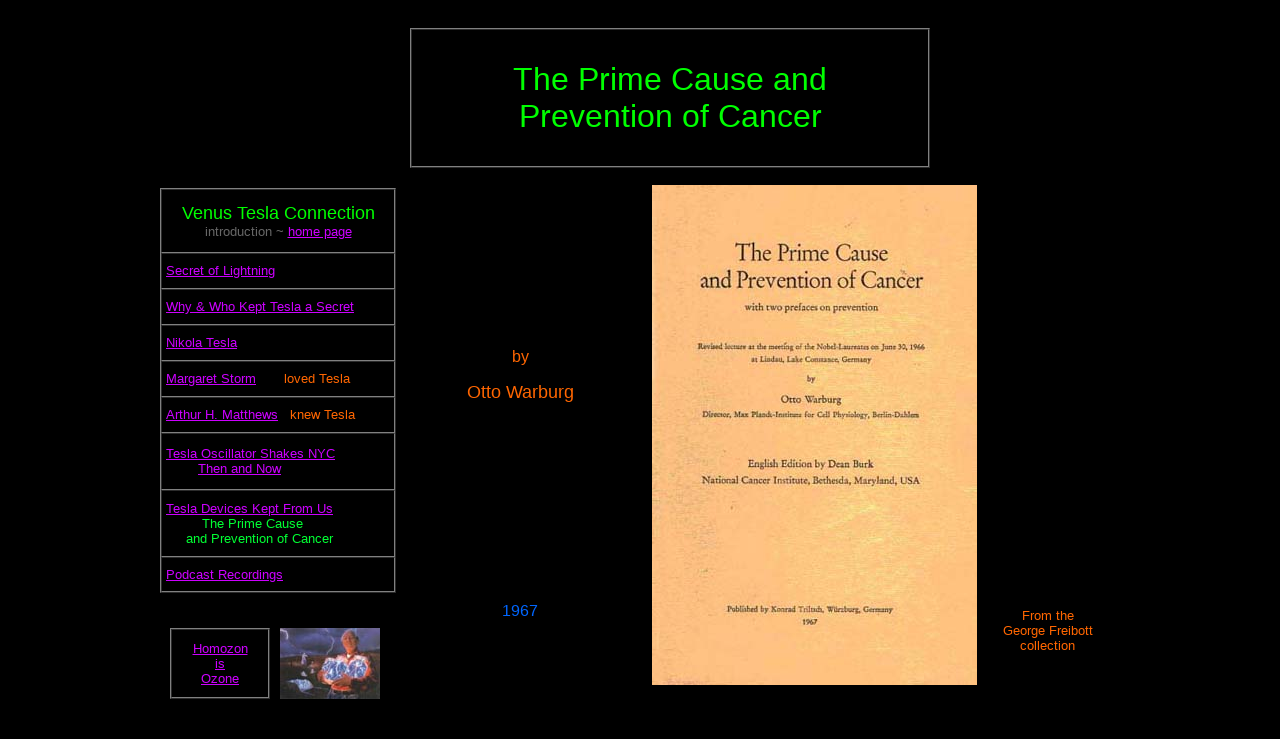

--- FILE ---
content_type: text/html
request_url: https://hello-earth.com/tesladeviceskeptfromus/theprimecauseandpreventionofcancer/ottowarburgnobelprizeinmedicine1931and1944.html
body_size: 20320
content:
<!DOCTYPE html PUBLIC "-//W3C//DTD XHTML 1.0 Transitional//EN" "http://www.w3.org/TR/xhtml1/DTD/xhtml1-transitional.dtd">

<html xmlns="http://www.w3.org/1999/xhtml">

	<head>
		<meta http-equiv="content-type" content="text/html;charset=utf-8" />
		<meta name="generator" content="Adobe GoLive" />
		<title>hello-earth.com ~ The Prime Cause and Prevention of Cancer ~ Otto Warburg Nobel Prize 1931 and 1944 (only person to ever win twice)</title>
	</head>

	<body bgcolor="black" link="#cc00ff" vlink="#cc00ff" alink="yellow">
		<div align="center">
			<div style="position:relative;width:1000px;height:814px;background-color:#000;-adbe-g:p,10,10;">
				<div style="position:absolute;top:20px;left:270px;width:520px;height:140px;">
					<table width="520" border="1" cellspacing="0" cellpadding="0" height="140">
						<tr>
							<td>
								<div align="center">
									<font size="6" color="lime" face="Verdana, Arial, Helvetica, sans-serif">The Prime Cause and<br />
										Prevention of Cancer</font></div>
							</td>
						</tr>
					</table>
				</div>
				<div style="position:absolute;top:177px;left:512px;width:325px;height:500px;">
					<img src="ottowarburg1966cover*.jpg" alt="" width="325" height="500" border="0" /></div>
				<div style="position:absolute;top:594px;left:280px;width:200px;height:19px;">
					<table width="200" border="0" cellspacing="0" cellpadding="0">
						<tr>
							<td>
								<div align="center">
									<font size="3" color="#0066ff" face="Verdana, Arial, Helvetica, sans-serif">1967</font></div>
							</td>
						</tr>
					</table>
				</div>
				<div style="position:absolute;top:340px;left:280px;width:200px;height:73px;">
					<table width="200" border="0" cellspacing="0" cellpadding="0">
						<tr>
							<td>
								<div align="center">
									<font size="3" color="#ff6600" face="Verdana, Arial, Helvetica, sans-serif">by </font>
									<p><font size="4" color="#ff6600" face="Verdana, Arial, Helvetica, sans-serif">Otto Warburg</font></p>
								</div>
							</td>
						</tr>
					</table>
				</div>
				<div style="position:absolute;top:180px;left:20px;width:236px;height:405px;">
					<table width="236" border="1" cellspacing="0" cellpadding="0" height="405">
						<tr height="60">
							<td width="230" height="60">
								<div align="center">
									<font size="4" color="lime" face="Verdana, Arial, Helvetica, sans-serif">Venus Tesla Connection </font><font size="2" color="#666666" face="Verdana, Arial, Helvetica, sans-serif">introduction ~ </font><font size="2" color="lime" face="Verdana, Arial, Helvetica, sans-serif"><a href="http://hello-earth.com">home page</a></font></div>
							</td>
						</tr>
						<tr height="33">
							<td width="230" height="33">
								<div align="left">
									<font size="2" face="Verdana, Arial, Helvetica, sans-serif"><font color="black">.</font><font color="#cccccc"><a href="http://hello-earth.com/secretoflightning/secretoflightning.html">Secret of Lightning</a></font></font></div>
							</td>
						</tr>
						<tr height="33">
							<td width="230" height="33">
								<div align="left">
									<font size="2" color="black" face="Verdana, Arial, Helvetica, sans-serif">.</font><font size="2" color="#cccccc" face="Verdana, Arial, Helvetica, sans-serif"><a href="http://hello-earth.com/whyandwhokeptteslaasecret/whyandwhokeptteslaasecret.html">Why &amp; Who Kept Tesla a Secret</a></font></div>
							</td>
						</tr>
						<tr height="33">
							<td width="230" height="33">
								<div align="left">
									<font size="2" color="black" face="Verdana, Arial, Helvetica, sans-serif">.</font><font size="2" color="lime" face="Verdana, Arial, Helvetica, sans-serif"><a href="http://hello-earth.com/nikolatesla/nikolatesla.html">Nikola Tesla</a></font></div>
							</td>
						</tr>
						<tr height="33">
							<td width="230" height="33">
								<div align="left">
									<font size="2" color="black" face="Verdana, Arial, Helvetica, sans-serif">.</font><font size="2" color="#cccccc" face="Verdana, Arial, Helvetica, sans-serif"><a href="http://hello-earth.com/margaretstorm/margaretstorm.html">Margaret Storm</a></font><font size="2" color="black" face="Verdana, Arial, Helvetica, sans-serif">~~.~</font><font size="2" color="#ff6600" face="Verdana, Arial, Helvetica, sans-serif">loved Tesla</font></div>
							</td>
						</tr>
						<tr height="33">
							<td width="230" height="33">
								<div align="left">
									<font size="2" color="black" face="Verdana, Arial, Helvetica, sans-serif">.</font><font size="2" color="#cccccc" face="Verdana, Arial, Helvetica, sans-serif"><a href="http://hello-earth.com/arthurhmatthews/arthurhmatthews.html">Arthur H. Matthews</a></font><font size="2" color="black" face="Verdana, Arial, Helvetica, sans-serif">~.</font><font size="2" color="#ff6600" face="Verdana, Arial, Helvetica, sans-serif">knew Tesla</font></div>
							</td>
						</tr>
						<tr height="55">
							<td width="230" height="55">
								<div align="left">
									<font size="2" color="black" face="Verdana, Arial, Helvetica, sans-serif">.</font><font size="2" color="#ff6600" face="Verdana, Arial, Helvetica, sans-serif"><a href="http://hello-earth.com/teslaoscillatorshakesnycthenandnow/teslaoscillatorshakesnycthenandnow.html">Tesla Oscillator Shakes NYC<br />
										</a></font><font size="2" color="black" face="Verdana, Arial, Helvetica, sans-serif">.~~~~</font><font size="2" color="#ff6600" face="Verdana, Arial, Helvetica, sans-serif"><a href="http://hello-earth.com/teslaoscillatorshakesnycthenandnow/teslaoscillatorshakesnycthenandnow.html">Then and Now</a></font></div>
							</td>
						</tr>
						<tr height="65">
							<td width="230" height="65">
								<div align="left">
									<font size="2" color="black" face="Verdana, Arial, Helvetica, sans-serif">.</font><font size="2" color="#cccccc" face="Verdana, Arial, Helvetica, sans-serif"><a href="http://hello-earth.com/tesladeviceskeptfromus/tesladeviceskeptfromus.html">Tesla Devices Kept From Us</a></font><font size="2" color="#00ff33" face="Verdana, Arial, Helvetica, sans-serif"><br />
									</font><font size="2" color="black" face="Verdana, Arial, Helvetica, sans-serif">~~~~~</font><font size="2" color="#00ff33" face="Verdana, Arial, Helvetica, sans-serif">The Prime Cause<br />
									</font><font size="2" color="black" face="Verdana, Arial, Helvetica, sans-serif">~~~</font><font size="2" color="#00ff33" face="Verdana, Arial, Helvetica, sans-serif">and Prevention of Cancer</font></div>
							</td>
						</tr>
						<tr height="33">
							<td width="230" height="33">
								<div align="left">
									<font size="2" color="black" face="Verdana, Arial, Helvetica, sans-serif">.</font><font size="2" color="lime" face="Verdana, Arial, Helvetica, sans-serif"><a href="http://www.hello-earth.com/teslapodcasts/recordings.html">Podcast Recordings</a></font></div>
							</td>
						</tr>
					</table>
				</div>
				<div style="position:absolute;top:600px;left:850px;width:115px;height:48px;">
					<table width="115" border="0" cellspacing="0" cellpadding="0">
						<tr>
							<td>
								<div align="center">
									<font size="2" color="#ff6600" face="Verdana, Arial, Helvetica, sans-serif">From the<br />
										George Freibott<br />
										collection</font></div>
							</td>
						</tr>
					</table>
				</div>
				<div style="position:absolute;top:620px;left:30px;width:100px;height:71px;">
					<table width="100" border="1" cellspacing="0" cellpadding="0" height="71">
						<tr>
							<td>
								<div align="center">
									<font size="2" color="lime" face="Verdana, Arial, Helvetica, sans-serif"><a href="http://hello-earth.com/homozon/homozon.html">Homozon<br />
											is<br />
											Ozone</a></font></div>
							</td>
						</tr>
					</table>
				</div>
				<div style="position:absolute;top:620px;left:140px;width:100px;height:71px;">
					<a href="http://hello-earth.com/homozon/homozon.html"><img src="../images/lightningboltscollectedinjars100.jpg" alt="" width="100" height="71" border="0" /></a></div>
			</div>
			<div style="position:relative;width:1000px;height:708px;-adbe-g:p,10,10;">
				<div style="position:absolute;top:30px;left:50px;width:500px;height:78px;">
					<table width="500" border="0" cellspacing="0" cellpadding="0">
						<tr>
							<td>
								<div align="center">
									<font size="6" color="#00ff33" face="Verdana, Arial, Helvetica, sans-serif">The Prime Cause<br />
										and Prevention of Cancer</font></div>
							</td>
						</tr>
					</table>
				</div>
				<div style="position:absolute;top:10px;left:560px;width:410px;height:631px;">
					<img src="ottowarburg1966cover.jpg" alt="" width="410" height="631" border="0" /></div>
				<div style="position:absolute;top:127px;left:50px;width:500px;height:22px;">
					<table width="500" border="0" cellspacing="0" cellpadding="0">
						<tr>
							<td>
								<div align="center">
									<font size="4" color="#00ff33" face="Verdana, Arial, Helvetica, sans-serif">with two prefaces on prevention</font></div>
							</td>
						</tr>
					</table>
				</div>
				<div style="position:absolute;top:200px;left:50px;width:500px;height:16px;">
					<table width="500" border="0" cellspacing="0" cellpadding="0">
						<tr>
							<td>
								<div align="center">
									<font size="2" color="#ff6600" face="Verdana, Arial, Helvetica, sans-serif">Revised lecture at the meeting of the Nobel-Laureates on June 30, 1966</font></div>
							</td>
						</tr>
					</table>
				</div>
				<div style="position:absolute;top:220px;left:50px;width:500px;height:16px;">
					<table width="500" border="0" cellspacing="0" cellpadding="0">
						<tr>
							<td>
								<div align="center">
									<font size="2" color="#ff6600" face="Verdana, Arial, Helvetica, sans-serif">at Lindau, Lake Constance Germany</font></div>
							</td>
						</tr>
					</table>
				</div>
				<div style="position:absolute;top:260px;left:50px;width:500px;height:16px;">
					<table width="500" border="0" cellspacing="0" cellpadding="0">
						<tr>
							<td>
								<div align="center">
									<font size="2" color="#00ff33" face="Verdana, Arial, Helvetica, sans-serif">by</font></div>
							</td>
						</tr>
					</table>
				</div>
				<div style="position:absolute;top:290px;left:50px;width:500px;height:19px;">
					<table width="500" border="0" cellspacing="0" cellpadding="0">
						<tr>
							<td>
								<div align="center">
									<font size="3" color="#00ff33" face="Verdana, Arial, Helvetica, sans-serif">Otto Warburg</font></div>
							</td>
						</tr>
					</table>
				</div>
				<div style="position:absolute;top:320px;left:50px;width:500px;height:16px;">
					<table width="500" border="0" cellspacing="0" cellpadding="0">
						<tr>
							<td>
								<div align="center">
									<font size="2" color="#00ff33" face="Verdana, Arial, Helvetica, sans-serif">Director, Max Planck-Institute for Cell Physiology, Berlin-Dahlem</font></div>
							</td>
						</tr>
					</table>
				</div>
				<div style="position:absolute;top:370px;left:50px;width:500px;height:19px;">
					<table width="500" border="0" cellspacing="0" cellpadding="0">
						<tr>
							<td>
								<div align="center">
									<font size="3" color="#ff6600" face="Verdana, Arial, Helvetica, sans-serif">English Edition by Dean Burk</font></div>
							</td>
						</tr>
					</table>
				</div>
				<div style="position:absolute;top:398px;left:50px;width:500px;height:16px;">
					<table width="500" border="0" cellspacing="0" cellpadding="0">
						<tr>
							<td>
								<div align="center">
									<font size="2" color="#ff6600" face="Verdana, Arial, Helvetica, sans-serif">National Cancer Institute, Bethesda, Maryland, USA</font></div>
							</td>
						</tr>
					</table>
				</div>
				<div style="position:absolute;top:520px;left:50px;width:500px;height:16px;">
					<table width="500" border="0" cellspacing="0" cellpadding="0">
						<tr>
							<td>
								<div align="center">
									<font size="2" color="#999999" face="Verdana, Arial, Helvetica, sans-serif">Published by Konrad Triltsch, Wurzburg, Germany</font></div>
							</td>
						</tr>
					</table>
				</div>
				<div style="position:absolute;top:546px;left:50px;width:500px;height:16px;">
					<table width="500" border="0" cellspacing="0" cellpadding="0">
						<tr>
							<td>
								<div align="center">
									<font size="2" color="#999999" face="Verdana, Arial, Helvetica, sans-serif">1967</font></div>
							</td>
						</tr>
					</table>
				</div>
			</div>
			<div style="position:relative;width:1000px;height:708px;-adbe-g:p,10,10;">
				<div style="position:absolute;top:20px;left:560px;width:410px;height:631px;">
					<img src="ottowarburg1966contents.jpg" alt="" width="410" height="631" border="0" /></div>
				<div style="position:absolute;top:90px;left:50px;width:485px;height:22px;">
					<table width="485" border="0" cellspacing="0" cellpadding="0">
						<tr>
							<td>
								<div align="center">
									<font size="4" color="#00ff33" face="Verdana, Arial, Helvetica, sans-serif">Contents</font></div>
							</td>
						</tr>
					</table>
				</div>
				<div style="position:absolute;top:257px;left:30px;width:433px;height:19px;">
					<table width="433" border="0" cellspacing="0" cellpadding="0">
						<tr>
							<td>
								<div align="left">
									<font size="3" color="#cccccc" face="Verdana, Arial, Helvetica, sans-serif">Prime Cause and Prevention of Cancer</font><font size="2" color="#cccccc" face="Verdana, Arial, Helvetica, sans-serif"> (Lindau Lecture)</font></div>
							</td>
						</tr>
					</table>
				</div>
				<div style="position:absolute;top:164px;left:500px;width:51px;height:16px;">
					<table width="51" border="0" cellspacing="0" cellpadding="0">
						<tr>
							<td>
								<div align="left">
									<font size="2" color="#cccccc" face="Verdana, Arial, Helvetica, sans-serif">page 1</font></div>
							</td>
						</tr>
					</table>
				</div>
				<div style="position:absolute;top:222px;left:500px;width:51px;height:16px;">
					<table width="51" border="0" cellspacing="0" cellpadding="0">
						<tr>
							<td>
								<div align="left">
									<font size="2" color="#cccccc" face="Verdana, Arial, Helvetica, sans-serif">page 5</font></div>
							</td>
						</tr>
					</table>
				</div>
				<div style="position:absolute;top:261px;left:500px;width:51px;height:16px;">
					<table width="51" border="0" cellspacing="0" cellpadding="0">
						<tr>
							<td>
								<div align="left">
									<font size="2" color="#cccccc" face="Verdana, Arial, Helvetica, sans-serif">page 6</font></div>
							</td>
						</tr>
					</table>
				</div>
				<div style="position:absolute;top:140px;left:30px;width:332px;height:19px;">
					<table width="332" border="0" cellspacing="0" cellpadding="0">
						<tr>
							<td>
								<div align="left">
									<font size="3" color="#cccccc" face="Verdana, Arial, Helvetica, sans-serif">Preface to the second German Edition</font><font size="3" color="#ff66ff" face="Verdana, Arial, Helvetica, sans-serif"><br />
									</font></div>
							</td>
						</tr>
					</table>
				</div>
				<div style="position:absolute;top:163px;left:70px;width:163px;height:16px;">
					<table width="163" border="0" cellspacing="0" cellpadding="0">
						<tr>
							<td>
								<div align="left">
									<font size="2" color="#cccccc" face="Verdana, Arial, Helvetica, sans-serif">(Prevention of Cancer)</font></div>
							</td>
						</tr>
					</table>
				</div>
				<div style="position:absolute;top:161px;left:242px;width:234px;height:19px;">
					<table width="219" border="0" cellspacing="0" cellpadding="0">
						<tr>
							<td>
								<div align="left">
									<font size="3" color="#cccccc" face="Verdana, Arial, Helvetica, sans-serif">.</font><font size="3" color="black" face="Verdana, Arial, Helvetica, sans-serif">~</font><font size="3" color="#cccccc" face="Verdana, Arial, Helvetica, sans-serif">.</font><font size="3" color="black" face="Verdana, Arial, Helvetica, sans-serif">~</font><font size="3" color="#cccccc" face="Verdana, Arial, Helvetica, sans-serif">.</font><font size="3" color="black" face="Verdana, Arial, Helvetica, sans-serif">~</font><font size="3" color="#cccccc" face="Verdana, Arial, Helvetica, sans-serif">.</font><font size="3" color="black" face="Verdana, Arial, Helvetica, sans-serif">~</font><font size="3" color="#cccccc" face="Verdana, Arial, Helvetica, sans-serif">.</font><font size="3" color="black" face="Verdana, Arial, Helvetica, sans-serif">~</font><font size="3" color="#cccccc" face="Verdana, Arial, Helvetica, sans-serif">.</font><font size="3" color="black" face="Verdana, Arial, Helvetica, sans-serif">~</font><font size="3" color="#cccccc" face="Verdana, Arial, Helvetica, sans-serif">.</font><font size="3" color="black" face="Verdana, Arial, Helvetica, sans-serif">~</font><font size="3" color="#cccccc" face="Verdana, Arial, Helvetica, sans-serif">.</font><font size="3" color="black" face="Verdana, Arial, Helvetica, sans-serif">~</font><font size="3" color="#cccccc" face="Verdana, Arial, Helvetica, sans-serif">.</font><font size="3" color="black" face="Verdana, Arial, Helvetica, sans-serif">~</font><font size="3" color="#cccccc" face="Verdana, Arial, Helvetica, sans-serif">.</font><font size="3" color="black" face="Verdana, Arial, Helvetica, sans-serif">~</font><font size="3" color="#cccccc" face="Verdana, Arial, Helvetica, sans-serif">.</font><font size="3" color="black" face="Verdana, Arial, Helvetica, sans-serif">~</font><font size="3" color="#cccccc" face="Verdana, Arial, Helvetica, sans-serif">.</font><font size="3" color="black" face="Verdana, Arial, Helvetica, sans-serif">~</font><font size="3" color="#cccccc" face="Verdana, Arial, Helvetica, sans-serif">.</font></div>
							</td>
						</tr>
					</table>
				</div>
				<div style="position:absolute;top:199px;left:30px;width:297px;height:19px;">
					<table width="297" border="0" cellspacing="0" cellpadding="0">
						<tr>
							<td>
								<div align="left">
									<font size="3" color="#cccccc" face="Verdana, Arial, Helvetica, sans-serif">Preface to the first German Edition</font></div>
							</td>
						</tr>
					</table>
				</div>
				<div style="position:absolute;top:222px;left:70px;width:240px;height:16px;">
					<table width="240" border="0" cellspacing="0" cellpadding="0">
						<tr>
							<td>
								<div align="left">
									<font size="2" color="#cccccc" face="Verdana, Arial, Helvetica, sans-serif">(Prevention of endogenous Cancer)</font></div>
							</td>
						</tr>
					</table>
				</div>
				<div style="position:absolute;top:219px;left:337px;width:152px;height:19px;">
					<table width="152" border="0" cellspacing="0" cellpadding="0">
						<tr>
							<td>
								<div align="left">
									<font size="3" color="#cccccc" face="Verdana, Arial, Helvetica, sans-serif">.</font><font size="3" color="black" face="Verdana, Arial, Helvetica, sans-serif">~</font><font size="3" color="#cccccc" face="Verdana, Arial, Helvetica, sans-serif">.</font><font size="3" color="black" face="Verdana, Arial, Helvetica, sans-serif">~</font><font size="3" color="#cccccc" face="Verdana, Arial, Helvetica, sans-serif">.</font><font size="3" color="black" face="Verdana, Arial, Helvetica, sans-serif">~</font><font size="3" color="#cccccc" face="Verdana, Arial, Helvetica, sans-serif">.</font><font size="3" color="black" face="Verdana, Arial, Helvetica, sans-serif">~</font><font size="3" color="#cccccc" face="Verdana, Arial, Helvetica, sans-serif">.</font><font size="3" color="black" face="Verdana, Arial, Helvetica, sans-serif">~</font><font size="3" color="#cccccc" face="Verdana, Arial, Helvetica, sans-serif">.</font><font size="3" color="black" face="Verdana, Arial, Helvetica, sans-serif">~</font><font size="3" color="#cccccc" face="Verdana, Arial, Helvetica, sans-serif">.</font><font size="3" color="black" face="Verdana, Arial, Helvetica, sans-serif">~</font><font size="3" color="#cccccc" face="Verdana, Arial, Helvetica, sans-serif">.</font><font size="3" color="black" face="Verdana, Arial, Helvetica, sans-serif">~</font></div>
							</td>
						</tr>
					</table>
				</div>
				<div style="position:absolute;top:258px;left:470px;width:19px;height:19px;">
					<table width="19" border="0" cellspacing="0" cellpadding="0">
						<tr>
							<td>
								<div align="left">
									<font size="3" color="#cccccc" face="Verdana, Arial, Helvetica, sans-serif">.</font><font size="3" color="black" face="Verdana, Arial, Helvetica, sans-serif">~</font></div>
							</td>
						</tr>
					</table>
				</div>
			</div>
			<div style="position:relative;width:1000px;height:760px;-adbe-g:p,10,10;">
				<div style="position:absolute;top:10px;left:560px;width:410px;height:631px;">
					<img src="ottowarburg1966page1.jpg" alt="" width="410" height="631" border="0" /></div>
				<div style="position:absolute;top:140px;left:20px;width:520px;height:528px;">
					<table width="520" border="0" cellspacing="0" cellpadding="0">
						<tr>
							<td>
								<div align="left">
									<font size="2" color="black" face="Verdana, Arial, Helvetica, sans-serif">~~~~</font><font size="2" color="#cccccc" face="Verdana, Arial, Helvetica, sans-serif">Since the Lindau Lecture of June 1966 many physicians have examined - not unsuccessfully - the practical consequences of the anaerobiosis of cancer cells. The more who participate in these examinations, the sooner will we know what can be achieved. It is a unique aspect of these examinations that they can be carried out on human patients, on the largest scale, without notable risk; whereas experiments on animals have been misleading many times.</font><font size="2" color="#ff66ff" face="Verdana, Arial, Helvetica, sans-serif"> </font><font size="2" color="#ffff66" face="Verdana, Arial, Helvetica, sans-serif">The cure of human cancer will be the resultant of biochemistry of cancer and of biochemistry of man.</font><font size="2" color="#ff66ff" face="Verdana, Arial, Helvetica, sans-serif"><br />
									</font><font size="2" color="black" face="Verdana, Arial, Helvetica, sans-serif">~~~~</font><font size="2" color="#cccccc" face="Verdana, Arial, Helvetica, sans-serif">A list of selected active groups of respiratory enzymes will soon be published, to which we recently added cytohemin and 0-amino-Levulinic acid, the precursor of oxygen-transferring hemins. In the meantime commercial</font><font size="2" color="#ff66ff" face="Verdana, Arial, Helvetica, sans-serif"> </font><font size="2" color="#ffff66" face="Verdana, Arial, Helvetica, sans-serif">vitamin preparations may be used that contain, besides other substances, many active groups of the respiratory enzymes.</font><font size="2" color="#ff66ff" face="Verdana, Arial, Helvetica, sans-serif"> </font><font size="2" color="#cccccc" face="Verdana, Arial, Helvetica, sans-serif">Most of these may be added to the food.</font><font size="2" color="#ff66ff" face="Verdana, Arial, Helvetica, sans-serif"> </font><font size="2" color="#ffff66" face="Verdana, Arial, Helvetica, sans-serif">Cytohemin and vitamin B 12 may be given subcutaneously.</font><font size="2" color="#ff66ff" face="Verdana, Arial, Helvetica, sans-serif"> </font><font size="2" color="#cccccc" face="Verdana, Arial, Helvetica, sans-serif">(A synonym of &quot;active group&quot; is &quot;prosthetic&quot; group of an enzyme.)</font></div>
								<div align="center">
									<p><font size="2" color="#cccccc" face="Verdana, Arial, Helvetica, sans-serif">*</font><font size="2" color="black" face="Verdana, Arial, Helvetica, sans-serif">~.~</font><font size="2" color="#cccccc" face="Verdana, Arial, Helvetica, sans-serif">*</font><font size="2" color="black" face="Verdana, Arial, Helvetica, sans-serif">~.~</font><font size="2" color="#cccccc" face="Verdana, Arial, Helvetica, sans-serif">*</font></p>
									<p align="left"><font size="2" color="black" face="Verdana, Arial, Helvetica, sans-serif">~~~~</font><font size="2" color="#cccccc" face="Verdana, Arial, Helvetica, sans-serif">There exists no alternative today to the prevention of cancer as proposed at Lindau. It is the way that attacks the prime cause of cancer most directly and that is experimentally most developed. Indeed millions of experiments in man, through the effectiveness of some vitamins, have shown, that </font><font size="2" color="#ffff66" face="Verdana, Arial, Helvetica, sans-serif">cell respiration is impaired if the active groups of the respiratory enzymes are removed from the food;</font><font size="2" color="#ff66ff" face="Verdana, Arial, Helvetica, sans-serif"> </font><font size="2" color="#cccccc" face="Verdana, Arial, Helvetica, sans-serif">and that cell respiration is repaired at once, if these groups are added again to the food. No way can be imagined that is scientifically better founded to prevent and cure a disease, the prime cause of which is an impaired respiration. Neither genetic codes of anaerobiosis nor general cancer viruses are alternatives today, because no such codes and no such viruses in man have been discovered so far; but</font><font size="2" color="#ff66ff" face="Verdana, Arial, Helvetica, sans-serif"> </font><font size="2" color="#ffff66" face="Verdana, Arial, Helvetica, sans-serif">anaerobiosis has been discovered </font><font size="1" color="#ffff66" face="Verdana, Arial, Helvetica, sans-serif">8</font><font size="2" color="#ffff66" face="Verdana, Arial, Helvetica, sans-serif">).</font></p>
									<p><font size="2" color="#cccccc" face="Verdana, Arial, Helvetica, sans-serif">*</font><font size="2" color="black" face="Verdana, Arial, Helvetica, sans-serif">~.~</font><font size="2" color="#cccccc" face="Verdana, Arial, Helvetica, sans-serif">*</font><font size="2" color="black" face="Verdana, Arial, Helvetica, sans-serif">~.~</font><font size="2" color="#cccccc" face="Verdana, Arial, Helvetica, sans-serif">*</font></p>
								</div>
							</td>
						</tr>
					</table>
				</div>
				<div style="position:absolute;top:50px;left:60px;width:455px;height:44px;">
					<table width="455" border="0" cellspacing="0" cellpadding="0">
						<tr>
							<td>
								<div align="center">
									<font size="4" color="#00ff33" face="Verdana, Arial, Helvetica, sans-serif">Preface to the Second Revised German Edition</font><font size="4" color="#ff66ff" face="Verdana, Arial, Helvetica, sans-serif"><br />
									</font><font size="4" color="#cccccc" face="Verdana, Arial, Helvetica, sans-serif">of the Lindau Lecture</font></div>
							</td>
						</tr>
					</table>
				</div>
				<div style="position:absolute;top:97px;left:40px;width:485px;height:19px;">
					<table width="485" border="0" cellspacing="0" cellpadding="0">
						<tr>
							<td>
								<div align="center">
									<font size="3" color="#cccccc" face="Verdana, Arial, Helvetica, sans-serif">(The way to prevention of cancer)</font></div>
							</td>
						</tr>
					</table>
				</div>
				<div style="position:absolute;top:20px;left:20px;width:23px;height:29px;">
					<table width="23" border="0" cellspacing="0" cellpadding="0">
						<tr>
							<td>
								<div align="left">
									<font size="5" color="#00ff33" face="Verdana, Arial, Helvetica, sans-serif">1</font></div>
							</td>
						</tr>
					</table>
				</div>
				<div style="position:absolute;top:660px;left:580px;width:410px;height:32px;">
					<table width="410" border="0" cellspacing="0" cellpadding="0">
						<tr>
							<td>
								<div align="center">
									<font size="2" color="#ff6600" face="Verdana, Arial, Helvetica, sans-serif">Maybe George Friebott has a clear copy to post<br />
										or I can get the pdf to work better with Photoshop.</font></div>
							</td>
						</tr>
					</table>
				</div>
			</div>
			<div style="position:relative;width:1000px;height:908px;-adbe-g:p,10,10;">
				<div style="position:absolute;top:10px;left:560px;width:410px;height:631px;">
					<img src="ottowarburg1966page2.jpg" alt="" width="410" height="631" border="0" /></div>
				<div style="position:absolute;top:5px;left:20px;width:23px;height:29px;">
					<table width="23" border="0" cellspacing="0" cellpadding="0">
						<tr>
							<td>
								<div align="left">
									<font size="5" color="#00ff33" face="Verdana, Arial, Helvetica, sans-serif">2</font></div>
							</td>
						</tr>
					</table>
				</div>
				<div style="position:absolute;top:40px;left:20px;width:520px;height:784px;">
					<table width="520" border="0" cellspacing="0" cellpadding="0">
						<tr>
							<td>
								<div align="left">
									<font size="2" color="black" face="Verdana, Arial, Helvetica, sans-serif">~~~~</font><font size="2" color="#cccccc" face="Verdana, Arial, Helvetica, sans-serif">What can be achieved by the active groups, when tumors have already developed? The answer is doubtful, because tumors live in the body almost anaerobically, that is under conditions that the active groups cannot act.<br />
									</font><font size="2" color="black" face="Verdana, Arial, Helvetica, sans-serif">~~~~</font><font size="2" color="#cccccc" face="Verdana, Arial, Helvetica, sans-serif">On the other hand, because young metastases live in the body almost aerobically, inhibition by the active groups should be possible. Therefore we propose,</font><font size="2" color="#ff66ff" face="Verdana, Arial, Helvetica, sans-serif"> </font><font size="2" color="#ffff66" face="Verdana, Arial, Helvetica, sans-serif">first, to remove all compact tumors, which are the anaerobic foci of the metastases. Then the active groups should be added to the food, in the greatest possible amount, for many years, even for ever.</font><font size="2" color="#ff66ff" face="Verdana, Arial, Helvetica, sans-serif"> </font><font size="2" color="#cccccc" face="Verdana, Arial, Helvetica, sans-serif">This is a promising task. If it succeeds, then cancer will be a harmless disease.</font></div>
								<div align="center">
									<p><font size="2" color="#cccccc" face="Verdana, Arial, Helvetica, sans-serif">*</font><font size="2" color="black" face="Verdana, Arial, Helvetica, sans-serif">~.~</font><font size="2" color="#cccccc" face="Verdana, Arial, Helvetica, sans-serif">*</font><font size="2" color="black" face="Verdana, Arial, Helvetica, sans-serif">~.~</font><font size="2" color="#cccccc" face="Verdana, Arial, Helvetica, sans-serif">*</font></p>
									<p align="left"><font size="2" color="black" face="Verdana, Arial, Helvetica, sans-serif">~~~~</font><font size="2" color="#cccccc" face="Verdana, Arial, Helvetica, sans-serif">Moreover, we discovered recently </font><font size="1" color="#cccccc" face="Verdana, Arial, Helvetica, sans-serif">a)</font><font size="2" color="#cccccc" face="Verdana, Arial, Helvetica, sans-serif"> in experiments with growing cancer cells in vitro, that very low concentrations of some selected active groups inhibit fermentation and growth of cancer cells completely, in the course of a few days. From these experiments it may be concluded that</font><font size="2" color="#ff66ff" face="Verdana, Arial, Helvetica, sans-serif"> </font><font size="2" color="#ffff66" face="Verdana, Arial, Helvetica, sans-serif">de-differentiated cells die, if one tries to normalize their metabolism.</font><font size="2" color="#ff66ff" face="Verdana, Arial, Helvetica, sans-serif"> </font><font size="2" color="#cccccc" face="Verdana, Arial, Helvetica, sans-serif">It is a result that is unexpected and that encourages the task of inhibiting the growth of metastases with active enzyme groups.</font></p>
									<p><font size="2" color="#cccccc" face="Verdana, Arial, Helvetica, sans-serif">*</font><font size="2" color="black" face="Verdana, Arial, Helvetica, sans-serif">~.~</font><font size="2" color="#cccccc" face="Verdana, Arial, Helvetica, sans-serif">*</font><font size="2" color="black" face="Verdana, Arial, Helvetica, sans-serif">~.~</font><font size="2" color="#cccccc" face="Verdana, Arial, Helvetica, sans-serif">*</font></p>
									<div align="center">
										<p align="left"><font size="2" color="black" face="Verdana, Arial, Helvetica, sans-serif">~~~~</font><font size="2" color="#cccccc" face="Verdana, Arial, Helvetica, sans-serif">As emphasized,</font><font size="2" color="#ff66ff" face="Verdana, Arial, Helvetica, sans-serif"> </font><font size="2" color="#ffff66" face="Verdana, Arial, Helvetica, sans-serif">it is the first precondition of the proposed treatment that all growing body cells be saturated with oxygen.</font><font size="2" color="#cccccc" face="Verdana, Arial, Helvetica, sans-serif"> It is</font><font size="2" color="#ff66ff" face="Verdana, Arial, Helvetica, sans-serif"> </font><font size="2" color="#ffff66" face="Verdana, Arial, Helvetica, sans-serif">a second precondition that exogenous carcinogens be kept away,</font><font size="2" color="#ff66ff" face="Verdana, Arial, Helvetica, sans-serif"> </font><font size="2" color="#cccccc" face="Verdana, Arial, Helvetica, sans-serif">at least during the treatment. All carcinogens impair respiration directly or indirectly by deranging capillary circulation, a statement that is proved by the fact that</font><font size="2" color="#ff66ff" face="Verdana, Arial, Helvetica, sans-serif"> </font><font size="2" color="#ffff66" face="Verdana, Arial, Helvetica, sans-serif">no cancer cell exists, the respiration of which is not impaired.</font><font size="2" color="#ff66ff" face="Verdana, Arial, Helvetica, sans-serif"> </font><font size="2" color="#cccccc" face="Verdana, Arial, Helvetica, sans-serif">Of course, respiration cannot be repaired if it is impaired at the same time by carcinogens.</font></p>
										<p><font size="2" color="#cccccc" face="Verdana, Arial, Helvetica, sans-serif">*</font><font size="2" color="black" face="Verdana, Arial, Helvetica, sans-serif">~.~</font><font size="2" color="#cccccc" face="Verdana, Arial, Helvetica, sans-serif">*</font><font size="2" color="black" face="Verdana, Arial, Helvetica, sans-serif">~.~</font><font size="2" color="#cccccc" face="Verdana, Arial, Helvetica, sans-serif">*</font></p>
										<div align="center">
											<p align="left"><font size="2" color="black" face="Verdana, Arial, Helvetica, sans-serif">~~~~</font><font size="2" color="#cccccc" face="Verdana, Arial, Helvetica, sans-serif">It has been asked after the Lindau lecture why the repair of respiration by the active groups of the enzymes was proposed as late as 1966, although</font><font size="2" color="#ffff66" face="Verdana, Arial, Helvetica, sans-serif"> the fermentation of the cancer cells was discovered as early as 1923.</font><font size="2" color="#ff66ff" face="Verdana, Arial, Helvetica, sans-serif"> </font><font size="2" color="#cccccc" face="Verdana, Arial, Helvetica, sans-serif">Why was so much time lost?</font><font size="2" color="#ff66ff" face="Verdana, Arial, Helvetica, sans-serif"><br />
												</font><font size="2" color="black" face="Verdana, Arial, Helvetica, sans-serif">~~~~</font><font size="2" color="#cccccc" face="Verdana, Arial, Helvetica, sans-serif">He who asked this question ignored that in 1923 the chemical mechanism of enzyme action was still a secret of living nature alone </font><font size="1" color="#cccccc" face="Verdana, Arial, Helvetica, sans-serif">1</font><font size="2" color="#cccccc" face="Verdana, Arial, Helvetica, sans-serif">). The first active group of an enzyme, &quot;Iron, the Oxygen-Transferring Part of</font></p>
											<p align="left"><font size="2" color="#999933" face="Verdana, Arial, Helvetica, sans-serif">.........................</font></p>
											<p align="left"><font size="2" color="black" face="Verdana, Arial, Helvetica, sans-serif">~~~~</font><font size="1" color="#999999" face="Verdana, Arial, Helvetica, sans-serif">a</font><font size="2" color="#999999" face="Verdana, Arial, Helvetica, sans-serif">) In press in Hoppe-Seylers Zeitschrift fur Physiologische Chemie 1967. 10 y riboflavin per ccm or 10 y O-Aminolevulinic acid inhibit in vitro growth and fermentation completely but inhibit respiration less. As expected, ascites cancer in vivo is not cured.</font></p>
										</div>
									</div>
								</div>
							</td>
						</tr>
					</table>
				</div>
				<div style="position:absolute;top:10px;left:190px;width:180px;height:16px;">
					<table width="180" border="0" cellspacing="0" cellpadding="0">
						<tr>
							<td>
								<div align="center">
									<font size="2" color="#cccccc" face="Verdana, Arial, Helvetica, sans-serif">Otto Warburg</font></div>
							</td>
						</tr>
					</table>
				</div>
			</div>
			<div style="position:relative;width:1000px;height:765px;-adbe-g:p,10,10;">
				<div style="position:absolute;top:10px;left:560px;width:410px;height:631px;">
					<img src="ottowarburg1966page3.jpg" alt="" width="410" height="631" border="0" /></div>
				<div style="position:absolute;top:20px;left:100px;width:372px;height:16px;">
					<table width="372" border="0" cellspacing="0" cellpadding="0">
						<tr>
							<td>
								<div align="center">
									<font size="2" color="#cccccc" face="Verdana, Arial, Helvetica, sans-serif">Preface to the Second Edition of the Lindau Lecture</font></div>
							</td>
						</tr>
					</table>
				</div>
				<div style="position:absolute;top:50px;left:20px;width:520px;height:592px;">
					<table width="520" border="0" cellspacing="0" cellpadding="0">
						<tr>
							<td>
								<div align="left">
									<font size="2" color="#cccccc" face="Verdana, Arial, Helvetica, sans-serif">the Respiratory Enzyme&quot; was discovered in 1924 </font><font size="1" color="#cccccc" face="Verdana, Arial, Helvetica, sans-serif">2</font><font size="2" color="#cccccc" face="Verdana, Arial, Helvetica, sans-serif">). There followed in two decades the discoveries of the hemoproteins, the flavoproteins and the pyridinproteins, a period that was concluded by the &quot;Heavy Metals as Prosthetic Groups of Enzymes&quot; </font><font size="1" color="#cccccc" face="Verdana, Arial, Helvetica, sans-serif">3</font><font size="2" color="#cccccc" face="Verdana, Arial, Helvetica, sans-serif">) and by the Hydrogen Transferring Enzymes&quot; </font><font size="1" color="#cccccc" face="Verdana, Arial, Helvetica, sans-serif">4</font><font size="2" color="#cccccc" face="Verdana, Arial, Helvetica, sans-serif">) in 1947 to 1949.</font><font size="2" color="#ff66ff" face="Verdana, Arial, Helvetica, sans-serif"><br />
									</font><font size="2" color="black" face="Verdana, Arial, Helvetica, sans-serif">~~~~</font><font size="2" color="#cccccc" face="Verdana, Arial, Helvetica, sans-serif">Moreover, during the first decades after 1923 glycolysis and anaerobiosis were constantly confused, so that nobody knew what was specific for tumors. The three famous and decisive discoveries of Dean Burk and colleagues </font><font size="1" color="#cccccc" face="Verdana, Arial, Helvetica, sans-serif">5</font><font size="2" color="#cccccc" face="Verdana, Arial, Helvetica, sans-serif">) of the National Cancer Institute at Bethesda were of the years 1941, 1956 and 1964: first, that the metabolism of the regenerating liver, which grows more rapidly than most tumors, is not cancer metabolism, but perfect aerobic embryonic metabolism; second, that cancer cells, descended in vitro from one single normal cell, were in vivo the more malignant, the higher the fermentation rate; third, that in vivo growing hepatomas, produced in vivo by different carcinogens, were in vivo the more malignant, the higher the fermentation rate. -- Furthermore, the very unexpected and fundamental fact, that tissue culture is carcinogenic and that a too low oxygen pressure is the intrinsic cause, were discovered </font><font size="1" color="#cccccc" face="Verdana, Arial, Helvetica, sans-serif">6-8</font><font size="2" color="#cccccc" face="Verdana, Arial, Helvetica, sans-serif">) in the years 1927 to 1966. --</font><font size="2" color="#ff66ff" face="Verdana, Arial, Helvetica, sans-serif"> </font><font size="2" color="#ffff66" face="Verdana, Arial, Helvetica, sans-serif">Anaerobiosis of cancer cells was an established fact only since 1960,</font><font size="2" color="#ff66ff" face="Verdana, Arial, Helvetica, sans-serif"> </font><font size="2" color="#cccccc" face="Verdana, Arial, Helvetica, sans-serif">when methods were developed </font><font size="1" color="#cccccc" face="Verdana, Arial, Helvetica, sans-serif">7</font><font size="2" color="#cccccc" face="Verdana, Arial, Helvetica, sans-serif">) to measure the oxygen pressure inside of tumors in the living body.<br />
									</font><font size="2" color="black" face="Verdana, Arial, Helvetica, sans-serif">~~~~</font><font size="2" color="#cccccc" face="Verdana, Arial, Helvetica, sans-serif">This abridged history shows that even the greatest genius would not have been able to propose in 1923, what was proposed at Lindau in 1966. As unknown as the prime cause of cancer was in 1923 was the possibility to prevent it.</font></div>
								<div align="center">
									<p><font size="2" color="#cccccc" face="Verdana, Arial, Helvetica, sans-serif">*</font><font size="2" color="black" face="Verdana, Arial, Helvetica, sans-serif">~.~</font><font size="2" color="#cccccc" face="Verdana, Arial, Helvetica, sans-serif">*</font><font size="2" color="black" face="Verdana, Arial, Helvetica, sans-serif">~.~</font><font size="2" color="#cccccc" face="Verdana, Arial, Helvetica, sans-serif">*</font></p>
									<p align="left"><font size="2" color="black" face="Verdana, Arial, Helvetica, sans-serif">~~~~</font><font size="2" color="#cccccc" face="Verdana, Arial, Helvetica, sans-serif">Life without oxygen in a living world that has been created by oxygen </font><font size="1" color="#cccccc" face="Verdana, Arial, Helvetica, sans-serif">9</font><font size="2" color="#cccccc" face="Verdana, Arial, Helvetica, sans-serif">) was so unexpected that it would have been too much to ask that anaerobiosis of cancer cells should be accepted at once by all scientists. But most of the resistance disappeared when at Lindau it was explained that</font><font size="2" color="#ff66ff" face="Verdana, Arial, Helvetica, sans-serif"> </font><font size="2" color="#ffff66" face="Verdana, Arial, Helvetica, sans-serif">on the basis of anaerobiosis there is now a real chance to get ride of this terrible disease,</font><font size="2" color="#ff66ff" face="Verdana, Arial, Helvetica, sans-serif"> </font><font size="2" color="#cccccc" face="Verdana, Arial, Helvetica, sans-serif">if man is willing to submit to experiments and facts. It is true that more than 40 years were necessary to learn how to do it. But 40 years is a short time in the history of science </font><font size="1" color="#cccccc" face="Verdana, Arial, Helvetica, sans-serif">10</font><font size="2" color="#cccccc" face="Verdana, Arial, Helvetica, sans-serif">).</font></p>
								</div>
							</td>
						</tr>
					</table>
				</div>
				<div style="position:absolute;top:714px;left:20px;width:520px;height:16px;">
					<table width="520" border="0" cellspacing="0" cellpadding="0">
						<tr>
							<td>
								<div align="left">
									<font size="2" color="black" face="Verdana, Arial, Helvetica, sans-serif">~~~~</font><font size="2" color="#cccccc" face="Verdana, Arial, Helvetica, sans-serif">Wiesenhof iiber Idar-Oberstein, </font><font size="2" color="#0066ff" face="Verdana, Arial, Helvetica, sans-serif">August 1967</font><font size="2" color="#cccccc" face="Verdana, Arial, Helvetica, sans-serif"> </font><font size="2" color="black" face="Verdana, Arial, Helvetica, sans-serif">~~~~</font><font size="2" color="#cccccc" face="Verdana, Arial, Helvetica, sans-serif"> Otto Warburg</font></div>
							</td>
						</tr>
					</table>
				</div>
				<div style="position:absolute;top:5px;left:20px;width:20px;height:29px;">
					<table width="20" border="0" cellspacing="0" cellpadding="0">
						<tr>
							<td>
								<div align="left">
									<font size="5" color="#00ff33" face="Verdana, Arial, Helvetica, sans-serif">3</font></div>
							</td>
						</tr>
					</table>
				</div>
			</div>
			<div style="position:relative;width:1000px;height:919px;-adbe-g:p,10,10;">
				<div style="position:absolute;top:10px;left:20px;width:30px;height:29px;">
					<table width="30" border="0" cellspacing="0" cellpadding="0">
						<tr>
							<td>
								<div align="left">
									<font size="5" color="#00ff33" face="Verdana, Arial, Helvetica, sans-serif">4</font></div>
							</td>
						</tr>
					</table>
				</div>
				<div style="position:absolute;top:10px;left:560px;width:410px;height:631px;">
					<img src="ottowarburg1966page4.jpg" alt="" width="410" height="631" border="0" /></div>
				<div style="position:absolute;top:10px;left:190px;width:180px;height:16px;">
					<table width="180" border="0" cellspacing="0" cellpadding="0">
						<tr>
							<td>
								<div align="center">
									<font size="2" color="#cccccc" face="Verdana, Arial, Helvetica, sans-serif">Otto Warburg</font></div>
							</td>
						</tr>
					</table>
				</div>
				<div style="position:absolute;top:40px;left:50px;width:470px;height:16px;">
					<table width="470" border="0" cellspacing="0" cellpadding="0">
						<tr>
							<td>
								<div align="left">
									<font size="2" color="black" face="Verdana, Arial, Helvetica, sans-serif">..((~</font><font size="2" color="#cccccc" face="Verdana, Arial, Helvetica, sans-serif">Literature to Preface of Second Edition:</font></div>
							</td>
						</tr>
					</table>
				</div>
				<div style="position:absolute;top:63px;left:50px;width:500px;height:512px;">
					<table width="500" border="0" cellspacing="0" cellpadding="0">
						<tr>
							<td>
								<div align="left">
									<font size="2" color="black" face="Verdana, Arial, Helvetica, sans-serif">(</font><font size="2" color="#cccccc" face="Verdana, Arial, Helvetica, sans-serif">1)</font><font size="2" color="black" face="Verdana, Arial, Helvetica, sans-serif">~</font><font size="2" color="#cccccc" face="Verdana, Arial, Helvetica, sans-serif">Willstaetter, Wieland and Euler, Lectures on enzymes at the<br />
									</font><font size="2" color="black" face="Verdana, Arial, Helvetica, sans-serif">..((~</font><font size="2" color="#cccccc" face="Verdana, Arial, Helvetica, sans-serif">centenary of the Gesellschaft Deutscher Naturforscher. Berichte<br />
									</font><font size="2" color="black" face="Verdana, Arial, Helvetica, sans-serif">..((~</font><font size="2" color="#cccccc" face="Verdana, Arial, Helvetica, sans-serif">der Deutschen Chemischen Gesellschaft, 55, 3583, 1922. The 3<br />
									</font><font size="2" color="black" face="Verdana, Arial, Helvetica, sans-serif">..((~</font><font size="2" color="#cccccc" face="Verdana, Arial, Helvetica, sans-serif">lectures of the 3 famous chemists show that in the year 1922 the<br />
									</font><font size="2" color="black" face="Verdana, Arial, Helvetica, sans-serif">..((~</font><font size="2" color="#cccccc" face="Verdana, Arial, Helvetica, sans-serif">action of all enzymes was still a mystery. No active group of any<br />
									</font><font size="2" color="black" face="Verdana, Arial, Helvetica, sans-serif">..((~</font><font size="2" color="#cccccc" face="Verdana, Arial, Helvetica, sans-serif">enzyme was known then.<br />
										(2)</font><font size="2" color="black" face="Verdana, Arial, Helvetica, sans-serif">~</font><font size="2" color="#cccccc" face="Verdana, Arial, Helvetica, sans-serif">Otto Warburg, Biochem. Zeitschrift, 152, 479, 1924.<br />
										(3)</font><font size="2" color="black" face="Verdana, Arial, Helvetica, sans-serif">~</font><font size="2" color="#cccccc" face="Verdana, Arial, Helvetica, sans-serif">Otto Warburg, Heavy Metals as prosthetic groups of enzymes,<br />
									</font><font size="2" color="black" face="Verdana, Arial, Helvetica, sans-serif">..((~</font><font size="2" color="#cccccc" face="Verdana, Arial, Helvetica, sans-serif">Clarendon Press, Oxford, 1949.<br />
										(4)</font><font size="2" color="black" face="Verdana, Arial, Helvetica, sans-serif">~</font><font size="2" color="#cccccc" face="Verdana, Arial, Helvetica, sans-serif">Otto Warburg, Wasserstoffubertragende Fermente,<br />
									</font><font size="2" color="black" face="Verdana, Arial, Helvetica, sans-serif">..((~</font><font size="2" color="#cccccc" face="Verdana, Arial, Helvetica, sans-serif">Verlag Werner Sanger, Berlin, 1948.<br />
										(5)</font><font size="2" color="black" face="Verdana, Arial, Helvetica, sans-serif">~</font><font size="2" color="#cccccc" face="Verdana, Arial, Helvetica, sans-serif">Dean Burk, 1941. On the specificity of glycolysis in malignant liver<br />
									</font><font size="2" color="black" face="Verdana, Arial, Helvetica, sans-serif">..((~</font><font size="2" color="#cccccc" face="Verdana, Arial, Helvetica, sans-serif">tumors as compared with homologous adult or growing liver<br />
									</font><font size="2" color="black" face="Verdana, Arial, Helvetica, sans-serif">..((~</font><font size="2" color="#cccccc" face="Verdana, Arial, Helvetica, sans-serif">tissues. In Symposium of Respiratory Enzymes, Univ. of Wisconsin<br />
									</font><font size="2" color="black" face="Verdana, Arial, Helvetica, sans-serif">..((~</font><font size="2" color="#cccccc" face="Verdana, Arial, Helvetica, sans-serif">Press pp. 235-245. 1942.<br />
									</font><font size="2" color="black" face="Verdana, Arial, Helvetica, sans-serif">..((~</font><font size="2" color="#cccccc" face="Verdana, Arial, Helvetica, sans-serif">Dean Burk, 1956, Science, 123, 314, 1956. Woods, M. W., Sanford,<br />
									</font><font size="2" color="black" face="Verdana, Arial, Helvetica, sans-serif">..((~</font><font size="2" color="#cccccc" face="Verdana, Arial, Helvetica, sans-serif">K. K., Burk, D., and Earle, W. R. J. National Cancer Institute 23,<br />
									</font><font size="2" color="black" face="Verdana, Arial, Helvetica, sans-serif">..((~</font><font size="2" color="#cccccc" face="Verdana, Arial, Helvetica, sans-serif">1079-1088, 1959.<br />
									</font><font size="2" color="black" face="Verdana, Arial, Helvetica, sans-serif">..((~</font><font size="2" color="#cccccc" face="Verdana, Arial, Helvetica, sans-serif">Dean Burk, 1964. Burk, D., Woods, M. and Hunter, J. On the<br />
									</font><font size="2" color="black" face="Verdana, Arial, Helvetica, sans-serif">..((~</font><font size="2" color="#cccccc" face="Verdana, Arial, Helvetica, sans-serif">Significance of Glucolysis for Cancer Growth, with Special<br />
									</font><font size="2" color="black" face="Verdana, Arial, Helvetica, sans-serif">..((~</font><font size="2" color="#cccccc" face="Verdana, Arial, Helvetica, sans-serif">Reference to Morris Rat Hepatomas. Journ. National Cancer<br />
									</font><font size="2" color="black" face="Verdana, Arial, Helvetica, sans-serif">..((~</font><font size="2" color="#cccccc" face="Verdana, Arial, Helvetica, sans-serif">Institute 38, 839-863, 1967.<br />
										(6)</font><font size="2" color="black" face="Verdana, Arial, Helvetica, sans-serif">~</font><font size="2" color="#cccccc" face="Verdana, Arial, Helvetica, sans-serif">O. Warburg und F. Kubowitz, Bioch. Z. 189, 242, 1927; H. Goldblatt<br />
									</font><font size="2" color="black" face="Verdana, Arial, Helvetica, sans-serif">..((~</font><font size="2" color="#cccccc" face="Verdana, Arial, Helvetica, sans-serif">und G. Cameron, J. Exper. Med. 97, 525, 1953.<br />
										(7)</font><font size="2" color="black" face="Verdana, Arial, Helvetica, sans-serif">~</font><font size="2" color="#cccccc" face="Verdana, Arial, Helvetica, sans-serif">O. Warburg, 17. Mosbacher Kolloquium, April 1966. Verlag Springer, </font><font size="2" color="black" face="Verdana, Arial, Helvetica, sans-serif">..((~</font><font size="2" color="#cccccc" face="Verdana, Arial, Helvetica, sans-serif">Heidelberg, 1966.<br />
										(8)</font><font size="2" color="black" face="Verdana, Arial, Helvetica, sans-serif">~</font><font size="2" color="#cccccc" face="Verdana, Arial, Helvetica, sans-serif">O. Warberg, K. Gawehn, A. W. Geissler, D. Kayser and S. Lorenz,<br />
									</font><font size="2" color="black" face="Verdana, Arial, Helvetica, sans-serif">..((~</font><font size="2" color="#cccccc" face="Verdana, Arial, Helvetica, sans-serif">Klinische Wochenschrift 43, 289, 1965.<br />
										(9)</font><font size="2" color="black" face="Verdana, Arial, Helvetica, sans-serif">~</font><font size="2" color="#cccccc" face="Verdana, Arial, Helvetica, sans-serif">O. Warburg, Oxygen, The Creator of Differentiation, Biochemical<br />
									</font><font size="2" color="black" face="Verdana, Arial, Helvetica, sans-serif">..((~</font><font size="2" color="#cccccc" face="Verdana, Arial, Helvetica, sans-serif">Energetics, Academic Press, New York, 1966.<br />
										10)</font><font size="2" color="black" face="Verdana, Arial, Helvetica, sans-serif">~</font><font size="2" color="#cccccc" face="Verdana, Arial, Helvetica, sans-serif">O. Warburg, New Methods of Cell Physiology, Georg Thieme,<br />
									</font><font size="2" color="black" face="Verdana, Arial, Helvetica, sans-serif">..((~</font><font size="2" color="#cccccc" face="Verdana, Arial, Helvetica, sans-serif">Stuttgart, and Interscience Publishers, New York, 1962.</font></div>
							</td>
						</tr>
					</table>
				</div>
				<div style="position:absolute;top:620px;left:50px;width:470px;height:16px;">
					<table width="470" border="0" cellspacing="0" cellpadding="0">
						<tr>
							<td>
								<div align="center">
									<font size="2" color="#999933" face="Verdana, Arial, Helvetica, sans-serif">............................</font></div>
							</td>
						</tr>
					</table>
				</div>
				<div style="position:absolute;top:680px;left:50px;width:500px;height:128px;">
					<table width="500" border="0" cellspacing="0" cellpadding="0">
						<tr>
							<td>
								<div align="left">
									<font size="2" color="black" face="Verdana, Arial, Helvetica, sans-serif">(</font><font size="2" color="#cccccc" face="Verdana, Arial, Helvetica, sans-serif">1)</font><font size="2" color="black" face="Verdana, Arial, Helvetica, sans-serif">~</font><font size="2" color="#cccccc" face="Verdana, Arial, Helvetica, sans-serif">Otto Warburg, A. W. Geissler, and S. Lorenz: Uber die letzte<br />
									</font><font size="2" color="black" face="Verdana, Arial, Helvetica, sans-serif">..((~</font><font size="2" color="#cccccc" face="Verdana, Arial, Helvetica, sans-serif">Ursache und die entfernten Ursachen des Krebses.<br />
									</font><font size="2" color="black" face="Verdana, Arial, Helvetica, sans-serif">..((~</font><font size="2" color="#cccccc" face="Verdana, Arial, Helvetica, sans-serif">17. Mosbacher Kolloquium, April 1966. Verlag Springer,<br />
									</font><font size="2" color="black" face="Verdana, Arial, Helvetica, sans-serif">..((~</font><font size="2" color="#cccccc" face="Verdana, Arial, Helvetica, sans-serif">Heidelberg 1966.<br />
										(2)</font><font size="2" color="black" face="Verdana, Arial, Helvetica, sans-serif">~</font><font size="2" color="#cccccc" face="Verdana, Arial, Helvetica, sans-serif">Any book on vitamins, such as Th. Bersin. Biochemie der Vitamine<br />
									</font><font size="2" color="black" face="Verdana, Arial, Helvetica, sans-serif">..((~</font><font size="2" color="#cccccc" face="Verdana, Arial, Helvetica, sans-serif">Akad. Verlags-Ges. Frankford 1966.<br />
										(3)</font><font size="2" color="black" face="Verdana, Arial, Helvetica, sans-serif">~</font><font size="2" color="#cccccc" face="Verdana, Arial, Helvetica, sans-serif">Ernest L. Wynder, Sven Hultberg, Folke Jacobsson, and Irwin J.<br />
									</font><font size="2" color="black" face="Verdana, Arial, Helvetica, sans-serif">..((~</font><font size="2" color="#cccccc" face="Verdana, Arial, Helvetica, sans-serif">Bross, Environmental Factors in Cancer. Cancer, Vol. 10, 470, 2057.</font></div>
							</td>
						</tr>
					</table>
				</div>
				<div style="position:absolute;top:658px;left:50px;width:470px;height:16px;">
					<table width="470" border="0" cellspacing="0" cellpadding="0">
						<tr>
							<td>
								<div align="left">
									<font size="2" color="black" face="Verdana, Arial, Helvetica, sans-serif">..((~</font><font size="2" color="#cccccc" face="Verdana, Arial, Helvetica, sans-serif">Literature to Preface of First Edition:</font></div>
							</td>
						</tr>
					</table>
				</div>
			</div>
			<div style="position:relative;width:1000px;height:814px;-adbe-g:p,10,10;">
				<div style="position:absolute;top:10px;left:20px;width:30px;height:29px;">
					<table width="30" border="0" cellspacing="0" cellpadding="0">
						<tr>
							<td>
								<div align="left">
									<font size="5" color="#00ff33" face="Verdana, Arial, Helvetica, sans-serif">5</font></div>
							</td>
						</tr>
					</table>
				</div>
				<div style="position:absolute;top:30px;left:280px;width:264px;height:80px;">
					<table width="264" border="0" cellspacing="0" cellpadding="0">
						<tr>
							<td>
								<div align="left">
									<font size="2" color="black" face="Verdana, Arial, Helvetica, sans-serif">)</font><font size="2" color="#cccccc" face="Verdana, Arial, Helvetica, sans-serif">Motto:<br />
										&quot;Why Charles, tell me any good<br />
									</font><font size="2" color="black" face="Verdana, Arial, Helvetica, sans-serif">(</font><font size="2" color="#cccccc" face="Verdana, Arial, Helvetica, sans-serif">in any new thing. That is excepting<br />
									</font><font size="2" color="black" face="Verdana, Arial, Helvetica, sans-serif">(</font><font size="2" color="#cccccc" face="Verdana, Arial, Helvetica, sans-serif">Medicine&quot;<br />
									</font><font size="2" color="black" face="Verdana, Arial, Helvetica, sans-serif">(</font><font size="2" color="#cccccc" face="Verdana, Arial, Helvetica, sans-serif">Winston Churchill to Lord Morgan</font></div>
							</td>
						</tr>
					</table>
				</div>
				<div style="position:absolute;top:150px;left:20px;width:503px;height:22px;">
					<table width="503" border="0" cellspacing="0" cellpadding="0">
						<tr>
							<td>
								<div align="center">
									<font size="4" color="#00ff33" face="Verdana, Arial, Helvetica, sans-serif">Preface to the First edition</font></div>
							</td>
						</tr>
					</table>
				</div>
				<div style="position:absolute;top:177px;left:20px;width:502px;height:19px;">
					<table width="502" border="0" cellspacing="0" cellpadding="0">
						<tr>
							<td>
								<div align="center">
									<font size="3" color="#cccccc" face="Verdana, Arial, Helvetica, sans-serif">(Prevention of endogenous cancer)</font></div>
							</td>
						</tr>
					</table>
				</div>
				<div style="position:absolute;top:220px;left:20px;width:520px;height:464px;">
					<table width="520" border="0" cellspacing="0" cellpadding="0">
						<tr>
							<td>
								<div align="left">
									<font size="2" color="black" face="Verdana, Arial, Helvetica, sans-serif">~~~~</font><font size="2" color="#cccccc" face="Verdana, Arial, Helvetica, sans-serif">Most experts agree that</font><font size="2" color="#ff66ff" face="Verdana, Arial, Helvetica, sans-serif"> </font><font size="2" color="#ffff66" face="Verdana, Arial, Helvetica, sans-serif">nearly 80% of cancers could be prevented, if all contact with the known exogenous carcinogens could be avoided.</font><font size="2" color="#ff66ff" face="Verdana, Arial, Helvetica, sans-serif"> </font><font size="2" color="#cccccc" face="Verdana, Arial, Helvetica, sans-serif">But how can the remaining 20%, the endogenous or so-called spontaneous cancers, be prevented?<br />
									</font><font size="2" color="black" face="Verdana, Arial, Helvetica, sans-serif">~~~~</font><font size="2" color="#ffff66" face="Verdana, Arial, Helvetica, sans-serif">Because no cancer cell exists, the respiration of which is intact </font><font size="1" color="#cccccc" face="Verdana, Arial, Helvetica, sans-serif">1</font><font size="2" color="#cccccc" face="Verdana, Arial, Helvetica, sans-serif">), it cannot be disputed that</font><font size="2" color="#ff66ff" face="Verdana, Arial, Helvetica, sans-serif"> </font><font size="2" color="#ffff66" face="Verdana, Arial, Helvetica, sans-serif">cancer could be prevented if the respiration of the body cells would be kept intact.<br />
									</font><font size="2" color="black" face="Verdana, Arial, Helvetica, sans-serif">~~~~</font><font size="2" color="#cccccc" face="Verdana, Arial, Helvetica, sans-serif">Today we know two methods to influence cell respiration </font><font size="1" color="#cccccc" face="Verdana, Arial, Helvetica, sans-serif">1</font><font size="2" color="#cccccc" face="Verdana, Arial, Helvetica, sans-serif">). The first is to decrease the oxygen pressure in growing cells. If it is so much decreased that the oxygen transferring enzymes are no longer saturated with oxygen, respiration can decrease irreversibly and normal cells can be transformed into facultative anaerobes.</font><font size="2" color="#ff66ff" face="Verdana, Arial, Helvetica, sans-serif"><br />
									</font><font size="2" color="black" face="Verdana, Arial, Helvetica, sans-serif">~~~~</font><font size="2" color="#cccccc" face="Verdana, Arial, Helvetica, sans-serif">The second method to influence cell respiration in vivo is to add the active groups of the respiratory enzymes to the food of man. Lack of these groups impairs cell respiration and abundance of these groups repairs impaired cell respiration - a statement that is proved by the fact that these groups are necessary vitamins for man </font><font size="1" color="#cccccc" face="Verdana, Arial, Helvetica, sans-serif">2</font><font size="2" color="#cccccc" face="Verdana, Arial, Helvetica, sans-serif">).<br />
									</font><font size="2" color="black" face="Verdana, Arial, Helvetica, sans-serif">~~~~</font><font size="2" color="#ffff66" face="Verdana, Arial, Helvetica, sans-serif">To prevent cancer it is therefore proposed first to keep the speed of the blood stream so high that the venous blood still contains sufficient oxygen;</font><font size="2" color="#ff66ff" face="Verdana, Arial, Helvetica, sans-serif"> </font><font size="2" color="#cccccc" face="Verdana, Arial, Helvetica, sans-serif">second,</font><font size="2" color="#ff66ff" face="Verdana, Arial, Helvetica, sans-serif"> </font><font size="2" color="#ffff66" face="Verdana, Arial, Helvetica, sans-serif">to keep high the concentration of hemoglobin in the blood;</font><font size="2" color="#ff66ff" face="Verdana, Arial, Helvetica, sans-serif"> </font><font size="2" color="#cccccc" face="Verdana, Arial, Helvetica, sans-serif">third</font><font size="2" color="#ff66ff" face="Verdana, Arial, Helvetica, sans-serif"> </font><font size="2" color="#ffff66" face="Verdana, Arial, Helvetica, sans-serif">to add always to the food, even of healthy people, the active groups of the respiratory enzymes;</font><font size="2" color="#ff66ff" face="Verdana, Arial, Helvetica, sans-serif"> </font><font size="2" color="#cccccc" face="Verdana, Arial, Helvetica, sans-serif">and to increase the doses of these groups, if a precancerous state </font><font size="1" color="#cccccc" face="Verdana, Arial, Helvetica, sans-serif">3</font><font size="2" color="#cccccc" face="Verdana, Arial, Helvetica, sans-serif">) has already developed. If at the same time exogenous carcinogens are excluded rigorously, then much of the endogenous cancer may be prevented today.<br />
									</font><font size="2" color="black" face="Verdana, Arial, Helvetica, sans-serif">~~~~</font><font size="2" color="#cccccc" face="Verdana, Arial, Helvetica, sans-serif">These proposals are in no way utopian. On the contrary, they may be realized by everybody, everywhere, at any hour. Unlike the prevention of many other diseases the prevention of cancer requires no government help, and not much money.</font></div>
							</td>
						</tr>
					</table>
				</div>
				<div style="position:absolute;top:10px;left:560px;width:410px;height:631px;">
					<img src="ottowarburg1966page5.jpg" alt="" width="410" height="631" border="0" /></div>
				<div style="position:absolute;top:720px;left:20px;width:252px;height:16px;">
					<table width="252" border="0" cellspacing="0" cellpadding="0">
						<tr>
							<td>
								<div align="left">
									<font size="2" color="black" face="Verdana, Arial, Helvetica, sans-serif">~~~~</font><font size="2" color="#cccccc" face="Verdana, Arial, Helvetica, sans-serif">Wiesenhof,</font><font size="2" color="#ff66ff" face="Verdana, Arial, Helvetica, sans-serif"> </font><font size="2" color="#0066ff" face="Verdana, Arial, Helvetica, sans-serif">August 1966</font></div>
							</td>
						</tr>
					</table>
				</div>
				<div style="position:absolute;top:720px;left:340px;width:180px;height:16px;">
					<table width="180" border="0" cellspacing="0" cellpadding="0">
						<tr>
							<td>
								<div align="right">
									<font size="2" color="#cccccc" face="Verdana, Arial, Helvetica, sans-serif">Otto Warburg</font></div>
							</td>
						</tr>
					</table>
				</div>
			</div>
			<div style="position:relative;width:1000px;height:884px;-adbe-g:p,10,10;">
				<div style="position:absolute;top:10px;left:20px;width:30px;height:29px;">
					<table width="30" border="0" cellspacing="0" cellpadding="0">
						<tr>
							<td>
								<div align="left">
									<font size="5" color="#00ff33" face="Verdana, Arial, Helvetica, sans-serif">6</font></div>
							</td>
						</tr>
					</table>
				</div>
				<div style="position:absolute;top:10px;left:560px;width:410px;height:631px;">
					<img src="ottowarburg1966page6.jpg" alt="" width="410" height="631" border="0" /></div>
				<div style="position:absolute;top:70px;left:20px;width:503px;height:22px;">
					<table width="503" border="0" cellspacing="0" cellpadding="0">
						<tr>
							<td>
								<div align="center">
									<font size="4" color="#00ff33" face="Verdana, Arial, Helvetica, sans-serif">The Prime Cause and Prevention of Cancer</font></div>
							</td>
						</tr>
					</table>
				</div>
				<div style="position:absolute;top:250px;left:20px;width:520px;height:288px;">
					<table width="520" border="0" cellspacing="0" cellpadding="0">
						<tr>
							<td>
								<div align="left">
									<font size="2" color="black" face="Verdana, Arial, Helvetica, sans-serif">~~~~</font><font size="2" color="#cccccc" face="Verdana, Arial, Helvetica, sans-serif">There are prime and secondary causes of diseases. For example, the prime cause of the plague is the plague bacillus, but secondary causes of the plague are filth, rats, and the fleas that transfer the plague bacillus from rats to man. By a prime cause of a disease I mean one that is found in <em>every</em> case of the disease.</font><font size="2" color="#ff66ff" face="Verdana, Arial, Helvetica, sans-serif"><br />
									</font><font size="2" color="black" face="Verdana, Arial, Helvetica, sans-serif">~~~~</font><font size="2" color="#cccccc" face="Verdana, Arial, Helvetica, sans-serif">Cancer, above all other diseases, has countless secondary causes. Almost anything can cause cancer. But, even for cancer, there is only one prime cause. Summarized in a few words,</font><font size="2" color="#ff66ff" face="Verdana, Arial, Helvetica, sans-serif"> </font><font size="2" color="#ffff66" face="Verdana, Arial, Helvetica, sans-serif">the prime cause of cancer is the replacement of the respiration of oxygen in normal body cells by a fermentation of sugar.</font><font size="2" color="#ff66ff" face="Verdana, Arial, Helvetica, sans-serif"> </font><font size="2" color="#cccccc" face="Verdana, Arial, Helvetica, sans-serif">All normal body cells meet their energy needs by respiration of oxygen, whereas cancer cells meet their energy needs in great part by fermentation.</font><font size="2" color="#ff66ff" face="Verdana, Arial, Helvetica, sans-serif"> </font><font size="2" color="#ffff66" face="Verdana, Arial, Helvetica, sans-serif">All normal body cells are thus obligate aerobes, whereas all cancer cells are partial anaerobes.</font><font size="2" color="#ff66ff" face="Verdana, Arial, Helvetica, sans-serif"> </font><font size="2" color="#cccccc" face="Verdana, Arial, Helvetica, sans-serif">From the standpoint of the physics and chemistry of life this difference between normal and cancer cells is so great that one can scarcely picture a greater difference.</font><font size="2" color="#ff66ff" face="Verdana, Arial, Helvetica, sans-serif"> </font><font size="2" color="#ffff66" face="Verdana, Arial, Helvetica, sans-serif">Oxygen gas, the donor of energy in plants and animals is dethroned in the cancer cells and replaced by an energy yielding reaction of the lowest living forms, namely, a fermentation of glucose.</font></div>
							</td>
						</tr>
					</table>
				</div>
				<div style="position:absolute;top:100px;left:20px;width:503px;height:19px;">
					<table width="503" border="0" cellspacing="0" cellpadding="0">
						<tr>
							<td>
								<div align="center">
									<font size="3" color="#cccccc" face="Verdana, Arial, Helvetica, sans-serif">(Revised Lindau Lecture)</font></div>
							</td>
						</tr>
					</table>
				</div>
				<div style="position:absolute;top:140px;left:15px;width:525px;height:35px;">
					<table width="525" border="0" cellspacing="0" cellpadding="0">
						<tr>
							<td>
								<div align="center">
									<font size="3" color="#cccccc" face="Verdana, Arial, Helvetica, sans-serif">By Otto Warburg<br />
									</font><font size="2" color="#cccccc" face="Verdana, Arial, Helvetica, sans-serif">(Director, Max Planck Institute for Cell Physiology, Berlin-Dahlem, Germany)</font></div>
							</td>
						</tr>
					</table>
				</div>
				<div style="position:absolute;top:190px;left:20px;width:525px;height:32px;">
					<table width="525" border="0" cellspacing="0" cellpadding="0">
						<tr>
							<td>
								<div align="center">
									<font size="2" color="#cccccc" face="Verdana, Arial, Helvetica, sans-serif">English Edition by Dean Burk *, National Cancer Institute<br />
										Bethesda, Maryland</font></div>
							</td>
						</tr>
					</table>
				</div>
				<div style="position:absolute;top:610px;left:20px;width:525px;height:192px;">
					<table width="525" border="0" cellspacing="0" cellpadding="0">
						<tr>
							<td>
								<div align="left">
									<font size="2" color="black" face="Verdana, Arial, Helvetica, sans-serif">~~~~</font><font size="2" color="#cccccc" face="Verdana, Arial, Helvetica, sans-serif">* Note by Dean Burk: Adapted from a lecture originally delivered by Otto Warburg at the 1966 annual meeting of Nobelists at Landau, Germany.</font><font size="2" color="#ff66ff" face="Verdana, Arial, Helvetica, sans-serif"><br />
									</font><font size="2" color="#ffff66" face="Verdana, Arial, Helvetica, sans-serif">Otto Warburg won the Nobel Prize in Medicine in 1931 for his discovery of<br />
										the oxygen transferring enzyme of cell respiration, and was voted a second<br />
										Nobel Prize in 1944 for his discovery of the hydrogen transferring enzymes.</font><font size="2" color="#ff66ff" face="Verdana, Arial, Helvetica, sans-serif"><br />
									</font><font size="2" color="#cccccc" face="Verdana, Arial, Helvetica, sans-serif">Many universities, like Harvard, Oxford, Heidelberg have offered him<br />
										honorary degrees. He is a Foreign member of the Royal Society of London,<br />
										a Knight of the Order of Merit founded by Frederick the Great, and<br />
										was awarded the Great Cross with Star and Shoulder ribbon of the<br />
										<em>Bundesrepublik.</em></font><font size="2" color="#ff66ff" face="Verdana, Arial, Helvetica, sans-serif"><br />
									</font><font size="2" color="black" face="Verdana, Arial, Helvetica, sans-serif">~~~~</font><font size="2" color="#cccccc" face="Verdana, Arial, Helvetica, sans-serif">His main interests are Chemistry and Physics of Life.<br />
										In both fields no scientist has been more successful.</font></div>
							</td>
						</tr>
					</table>
				</div>
				<div style="position:absolute;top:560px;left:20px;width:470px;height:16px;">
					<table width="470" border="0" cellspacing="0" cellpadding="0">
						<tr>
							<td>
								<div align="left">
									<font size="2" color="#999933" face="Verdana, Arial, Helvetica, sans-serif">............................</font></div>
							</td>
						</tr>
					</table>
				</div>
			</div>
			<div style="position:relative;width:1000px;height:802px;-adbe-g:p,10,10;">
				<div style="position:absolute;top:10px;left:20px;width:24px;height:29px;">
					<table width="24" border="0" cellspacing="0" cellpadding="0">
						<tr>
							<td>
								<div align="left">
									<font size="5" color="#00ff33" face="Verdana, Arial, Helvetica, sans-serif">7</font></div>
							</td>
						</tr>
					</table>
				</div>
				<div style="position:absolute;top:10px;left:560px;width:410px;height:631px;">
					<img src="ottowarburg1966page7.jpg" alt="" width="410" height="631" border="0" /></div>
				<div style="position:absolute;top:50px;left:20px;width:525px;height:416px;">
					<table width="525" border="0" cellspacing="0" cellpadding="0">
						<tr>
							<td>
								<div align="left">
									<font size="2" color="black" face="Verdana, Arial, Helvetica, sans-serif">~~~~</font><font size="2" color="#cccccc" face="Verdana, Arial, Helvetica, sans-serif">The key to the cancer problem is accordingly the energetics of life, which has been the field of work in the Dehlem institute since its initiation by the Rockefeller Foundation about 1930. In Dahlem the oxygen transferring and hydrogen transferring enzymes were discovered and chemically isolated. In Dahlem the fermentation of cancer cells was discovered decades ago; but</font><font size="2" color="#ff66ff" face="Verdana, Arial, Helvetica, sans-serif"> </font><font size="2" color="#ffff66" face="Verdana, Arial, Helvetica, sans-serif">only in recent years has it been demonstrated that cancer cells can actually grow in the body almost with only the energy of fermentation.</font><font size="2" color="#ff66ff" face="Verdana, Arial, Helvetica, sans-serif"> </font><font size="2" color="#cccccc" face="Verdana, Arial, Helvetica, sans-serif">Only today can one submit, with respect to cancer, all the experiments demanded by Pasteur and Koch as proof of the prime cause of a disease. If it is true that the replacement of oxygen-respiration by fermentation is the prime cause of cancer, then <em>all</em> cancer cells without exception must ferment, and no normal growing cell ought to exist that ferments in the body.<br />
									</font><font size="2" color="black" face="Verdana, Arial, Helvetica, sans-serif">~~~~</font><font size="2" color="#cccccc" face="Verdana, Arial, Helvetica, sans-serif">An especially simple and convincing experiment performed by the Americans Malmgren and Flanegan confirms this view. If one injects tetanus spores, which can germinate only at very low oxygen pressures, into the blood of healthy mice, the mice do not sicken with tetanus, because the spores find no place in the normal body where the oxygen pressure is sufficiently low. Likewise, pregnant mice do not sicken when injected with the tetanus spores, because also in the growing embryo no region exists where the oxygen pressure is sufficiently low to permit spore germination. However, it one injects tetanus spores into the blood of tumor-bearing mice, the mice sicken with tetanus, because of the oxygen pressure in the tumors can be so low that the spores can germinate. These experiments demonstrate in a unique way the anaerobiosis of cancer cells and the <em>non-</em>anaerobiosis of normal cells, and in particular the <em>non-</em>anaerobiosis of normal <em>growing</em> embryos.</font></div>
							</td>
						</tr>
					</table>
				</div>
				<div style="position:absolute;top:20px;left:100px;width:372px;height:16px;">
					<table width="372" border="0" cellspacing="0" cellpadding="0">
						<tr>
							<td>
								<div align="center">
									<font size="2" color="#cccccc" face="Verdana, Arial, Helvetica, sans-serif">The Prime Cause and Prevention of Cancer</font></div>
							</td>
						</tr>
					</table>
				</div>
				<div style="position:absolute;top:480px;left:90px;width:372px;height:16px;">
					<table width="372" border="0" cellspacing="0" cellpadding="0">
						<tr>
							<td>
								<div align="center">
									<font size="2" color="#cccccc" face="Verdana, Arial, Helvetica, sans-serif">The Prime Fermentation of Morris Hepiatomas</font></div>
							</td>
						</tr>
					</table>
				</div>
				<div style="position:absolute;top:510px;left:20px;width:525px;height:208px;">
					<table width="525" border="0" cellspacing="0" cellpadding="0">
						<tr>
							<td>
								<div align="left">
									<font size="2" color="black" face="Verdana, Arial, Helvetica, sans-serif">~~~~</font><font size="2" color="#cccccc" face="Verdana, Arial, Helvetica, sans-serif">A second type of experimentation demonstrates a quantitative connection between fermentation of tumors and growth rate of tumors.</font><font size="2" color="#ff66ff" face="Verdana, Arial, Helvetica, sans-serif"><br />
									</font><font size="2" color="black" face="Verdana, Arial, Helvetica, sans-serif">~~~~</font><font size="2" color="#cccccc" face="Verdana, Arial, Helvetica, sans-serif">If one injects rats with cancer-inducing substances of different activities, one can create, as Harold Morris of the National Cancer Institute in Bethesda has found, liver cancers (hepatomas) of very different degrees of malignancy. Thus, one strain of tumor may double its mass in three days, another strain may require 30 days. Recently Dean Burk and Mark Woods, also of the National Cancer Institute, measured the <em>in vitro </em>rates of anaerobic fermentation in different lines of these hepatomas, and obtained a curve (Fig. 1) that shows a quantitative relationship between fermentation and growth rate, and therefore between fermentation and malignancy, in these various tumor strains. The fermentation increases with the malignancy, and indeed the fermentation increases even faster than the malignancy.</font></div>
							</td>
						</tr>
					</table>
				</div>
			</div>
			<div style="position:relative;width:1000px;height:921px;-adbe-g:p,10,10;">
				<div style="position:absolute;top:10px;left:20px;width:30px;height:29px;">
					<table width="30" border="0" cellspacing="0" cellpadding="0">
						<tr>
							<td>
								<div align="left">
									<font size="5" color="#00ff33" face="Verdana, Arial, Helvetica, sans-serif">8</font></div>
							</td>
						</tr>
					</table>
				</div>
				<div style="position:absolute;top:10px;left:560px;width:410px;height:631px;">
					<img src="ottowarburg1966page8.jpg" alt="" width="410" height="631" border="0" /></div>
				<div style="position:absolute;top:50px;left:20px;width:525px;height:80px;">
					<table width="525" border="0" cellspacing="0" cellpadding="0">
						<tr>
							<td>
								<div align="left">
									<font size="2" color="black" face="Verdana, Arial, Helvetica, sans-serif">~~~~</font><font size="2" color="#cccccc" face="Verdana, Arial, Helvetica, sans-serif">Special interest attaches to the fermentation of the most slowly growing hepatomas, because several investigations in the United States believed that they had found that such tumors had no fermentation, which would have meant that there can be tumors growing without fermentation; that is, that anaerobiosis cannot be the prime cause of cancer.</font></div>
							</td>
						</tr>
					</table>
				</div>
				<div style="position:absolute;top:10px;left:180px;width:180px;height:16px;">
					<table width="180" border="0" cellspacing="0" cellpadding="0">
						<tr>
							<td>
								<div align="center">
									<font size="2" color="#cccccc" face="Verdana, Arial, Helvetica, sans-serif">Otto Warburg</font></div>
							</td>
						</tr>
					</table>
				</div>
				<div style="position:absolute;top:157px;left:140px;width:250px;height:312px;">
					<img src="fermentationvelocityofgrowthpage8.jpg" alt="" width="250" height="312" border="0" /></div>
				<div style="position:absolute;top:477px;left:17px;width:537px;height:32px;">
					<table width="537" border="0" cellspacing="0" cellpadding="0">
						<tr>
							<td>
								<div align="center">
									<font size="2" color="#cccccc" face="Verdana, Arial, Helvetica, sans-serif">Fig. 1 Velocity of growth and fermentation of the Morris-Hepatomas, according to Dean Burk and Mark Woods</font></div>
							</td>
						</tr>
					</table>
				</div>
				<div style="position:absolute;top:530px;left:20px;width:525px;height:304px;">
					<table width="525" border="0" cellspacing="0" cellpadding="0">
						<tr>
							<td>
								<div align="left">
									<font size="2" color="black" face="Verdana, Arial, Helvetica, sans-serif">~~~~</font><font size="2" color="#cccccc" face="Verdana, Arial, Helvetica, sans-serif">Dean Burk and Mark Woods saw immediately from their curves that in the region of the zero point the rate of fermentation was so small that it could no longer be measured by the usual gross methodology employed by the aforementioned workers, whereas in the same region the smallest growth rate was always easily measurable. Burk and Woods saw, in other words, that in the region of the zero point of their curves the growth test was more sensitive than the <em>usual</em> fermentation test. With refined and adequate methods for measuring fermentation of sugar (glucose) they found, what any physical chemist after a glance at the curve would realize, that even the most slow-growing Morris Hepatomas fermented sugar.</font><font size="2" color="#ff66ff" face="Verdana, Arial, Helvetica, sans-serif"><br />
									</font>
									<table width="525" border="0" cellspacing="0" cellpadding="0">
										<tr>
											<td>
												<div align="left">
													<font size="2" color="black" face="Verdana, Arial, Helvetica, sans-serif">~~~~</font><font size="2" color="#cccccc" face="Verdana, Arial, Helvetica, sans-serif">The results of Dean Burk and Mark Woods were confirmed and extended by other workers with other independent methods. Pietro Gullino, also in Bethesda, developed a perfusion method whereby a Morris hepatoma <em>growing in the living animal</em> could be perfused for long periods of time, even weeks, by means of a single artery and single vein, and the blood entering and leaving any given tumor could be analyzed. Gullino found with this method that the slow-growing Morris Hepatoma always produced fermentation lactic acid during their growth. This was in contrast to liver, where, as known since the days of Claude Bernard, lactic acid is</font></div>
											</td>
										</tr>
									</table>
								</div>
							</td>
						</tr>
					</table>
				</div>
			</div>
			<div style="position:relative;width:1000px;height:840px;-adbe-g:p,10,10;">
				<div style="position:absolute;top:10px;left:20px;width:30px;height:29px;">
					<table width="30" border="0" cellspacing="0" cellpadding="0">
						<tr>
							<td>
								<div align="left">
									<font size="5" color="#00ff33" face="Verdana, Arial, Helvetica, sans-serif">9</font></div>
							</td>
						</tr>
					</table>
				</div>
				<div style="position:absolute;top:10px;left:560px;width:410px;height:631px;">
					<img src="ottowarburg1966page9.jpg" alt="" width="410" height="631" border="0" /></div>
				<div style="position:absolute;top:50px;left:20px;width:525px;height:224px;">
					<table width="525" border="0" cellspacing="0" cellpadding="0">
						<tr>
							<td>
								<div align="left">
									<font size="2" color="#cccccc" face="Verdana, Arial, Helvetica, sans-serif">not produced but consumed by liver; the difference between liver and Morris tumors <em>in vitro</em> is thus infinite (+ vs. -). Gullino further found that tumors grew <em>in vivo</em> with diminished oxygen consumption. In summary, Gullino's findings indicate that the slow-glowing Morris hepatomas are partial anaerobes. Silvio Fiala, a biochemist at the University of Southern California, found that not only did the slow-growing hepatomas produce lactic acid, but also that the number of their oxygen-respiring grana was reduced.<br />
									</font><font size="2" color="black" face="Verdana, Arial, Helvetica, sans-serif">~~~~</font><font size="2" color="#cccccc" face="Verdana, Arial, Helvetica, sans-serif">The slow-growing Morris hepatomas are therefore far removed from having refuted the anaerobiosis of tumors. On the contrary, they are the best proof of this anaerobiosis of tumors. On the contrary, they are the best proof of this distinctive characteristic. For forty years cancer investigators have searched for a cancer that did not ferment. When finally a non-fermenting tumor appeared to have been found in the slow-growing Morris tumors, it was soon shown to be a methodological error.</font></div>
							</td>
						</tr>
					</table>
				</div>
				<div style="position:absolute;top:300px;left:20px;width:521px;height:16px;">
					<table width="521" border="0" cellspacing="0" cellpadding="0">
						<tr>
							<td>
								<div align="center">
									<font size="2" color="#00ff33" face="Verdana, Arial, Helvetica, sans-serif">Transformation of Embryonic Metabolism into Cancer Metabolism</font></div>
							</td>
						</tr>
					</table>
				</div>
				<div style="position:absolute;top:330px;left:20px;width:525px;height:432px;">
					<table width="525" border="0" cellspacing="0" cellpadding="0">
						<tr>
							<td>
								<div align="left">
									<font size="2" color="black" face="Verdana, Arial, Helvetica, sans-serif">~~~~</font><font size="2" color="#cccccc" face="Verdana, Arial, Helvetica, sans-serif">A third type of experiment, from the institute in Dahlem with coworkers Gawehn, Geissler and Lorenz, is likewise highly pertinent.</font><font size="2" color="#ff66ff" face="Verdana, Arial, Helvetica, sans-serif"> </font><font size="2" color="#ffff66" face="Verdana, Arial, Helvetica, sans-serif">Having established that anaerobiosis is that property of cancer of cancer cells that distinguishes them from all normal body cells, we then attacked the next question, namely, how normal body cells can become transformed into cancer cells.</font><font size="2" color="#ff66ff" face="Verdana, Arial, Helvetica, sans-serif"><br />
									</font><font size="2" color="black" face="Verdana, Arial, Helvetica, sans-serif">~~~~</font><font size="2" color="#cccccc" face="Verdana, Arial, Helvetica, sans-serif">If one puts embryonic mouse cells into a suitable culture medium saturated with physiological oxygen pressures, they will grow outside the mouse body, <em>in vitro,</em> and indeed as pure aerobes, with a pure oxygen respiration, without a trace of fermentation. </font><font size="2" color="#ffff66" face="Verdana, Arial, Helvetica, sans-serif">However, if during the growth one provides an oxygen pressure so reduced that the oxygen respiration is partially inhibited, the purely aerobic metabolism of the mouse embryonic cells is quantitatively altered within 48 hours,</font><font size="2" color="#cccccc" face="Verdana, Arial, Helvetica, sans-serif"> in the course of <em>two</em> cell divisions, into the metabolism characteristic of fermenting cancer cells. Fig. 2 illustrates the very simple experimental procedure involved.<br />
									</font><font size="2" color="black" face="Verdana, Arial, Helvetica, sans-serif">~~~~</font><font size="2" color="#cccccc" face="Verdana, Arial, Helvetica, sans-serif">If one then brings such cells, in which during their growth under reduced oxygen pressure a cancer cell metabolism has been produced, back under the original high oxygen pressure, and allows the cells to grow further, the cancer metabolism <em>remains.</em> </font><font size="2" color="#ffff66" face="Verdana, Arial, Helvetica, sans-serif">The transformation of embryonic cell metabolism into cancer cell metabolism can thus be irreversible, an important result, since the origin of cancer cells from normal body cells is itself an irreversible process.</font><font size="2" color="#ff66ff" face="Verdana, Arial, Helvetica, sans-serif"> </font><font size="2" color="#cccccc" face="Verdana, Arial, Helvetica, sans-serif">It is equally important that these body cells whose metabolism has thus been transformed into cancer metabolism now continue to grow <em>in vitro</em> as facultative anaerobes. The duration of our experiments is still too limited to have yielding results of tests of inoculation of such cells back into mice, but according to all previous indications such cells will later grow as anaerobes upon transplantation into animals.</font></div>
							</td>
						</tr>
					</table>
				</div>
				<div style="position:absolute;top:20px;left:100px;width:372px;height:16px;">
					<table width="372" border="0" cellspacing="0" cellpadding="0">
						<tr>
							<td>
								<div align="center">
									<font size="2" color="#cccccc" face="Verdana, Arial, Helvetica, sans-serif">The Prime Cause and Prevention of Cancer</font></div>
							</td>
						</tr>
					</table>
				</div>
			</div>
			<div style="position:relative;width:1000px;height:913px;-adbe-g:p,10,10;">
				<div style="position:absolute;top:10px;left:20px;width:30px;height:29px;">
					<table width="30" border="0" cellspacing="0" cellpadding="0">
						<tr>
							<td>
								<div align="left">
									<font size="5" color="#00ff33" face="Verdana, Arial, Helvetica, sans-serif">10</font></div>
							</td>
						</tr>
					</table>
				</div>
				<div style="position:absolute;top:10px;left:560px;width:410px;height:631px;">
					<img src="ottowarburg1966page10.jpg" alt="" width="410" height="631" border="0" /></div>
				<div style="position:absolute;top:50px;left:20px;width:525px;height:160px;">
					<table width="525" border="0" cellspacing="0" cellpadding="0">
						<tr>
							<td>
								<div align="left">
									<font size="2" color="black" face="Verdana, Arial, Helvetica, sans-serif">~~~~</font><font size="2" color="#cccccc" face="Verdana, Arial, Helvetica, sans-serif">In any case,</font><font size="2" color="#ff66ff" face="Verdana, Arial, Helvetica, sans-serif"> </font><font size="2" color="#ffff66" face="Verdana, Arial, Helvetica, sans-serif">these experiments belong to the most important experiments in the field of cancer investigation since the discovery of the fermentation of tumors.</font><font size="2" color="#ff66ff" face="Verdana, Arial, Helvetica, sans-serif"> </font><font size="2" color="#cccccc" face="Verdana, Arial, Helvetica, sans-serif">For cancer metabolism, heretofore measured so many thousands of times, has now been induced artificially in body cells by the simplest conceivable experimental procedure, and with this artificially induced cancer metabolism the body cells divide and grow as anaerobes <em>in vitro.<br />
										</em></font><font size="2" color="black" face="Verdana, Arial, Helvetica, sans-serif">~~~~</font><font size="2" color="#cccccc" face="Verdana, Arial, Helvetica, sans-serif">In recent months we have further developed our experimental arrangements so that we can measure manometrically the oxygen respiration and fermentation of the growing mouse embryonic cells <em>during</em> the metabolic</font></div>
							</td>
						</tr>
					</table>
				</div>
				<div style="position:absolute;top:10px;left:180px;width:180px;height:16px;">
					<table width="180" border="0" cellspacing="0" cellpadding="0">
						<tr>
							<td>
								<div align="center">
									<font size="2" color="#cccccc" face="Verdana, Arial, Helvetica, sans-serif">Otto Warburg</font></div>
							</td>
						</tr>
					</table>
				</div>
				<div style="position:absolute;top:230px;left:60px;width:440px;height:316px;">
					<img src="fig2methodofdecreasingoxygen.jpg" alt="" width="440" height="316" border="0" /></div>
				<div style="position:absolute;top:553px;left:20px;width:537px;height:32px;">
					<table width="537" border="0" cellspacing="0" cellpadding="0">
						<tr>
							<td>
								<div align="center">
									<font size="2" color="#cccccc" face="Verdana, Arial, Helvetica, sans-serif">Fig. 2. Method to transform embryonic metabolism into cancer metabolism by decreasing the oxygen pressure</font></div>
							</td>
						</tr>
					</table>
				</div>
				<div style="position:absolute;top:600px;left:20px;width:525px;height:128px;">
					<table width="525" border="0" cellspacing="0" cellpadding="0">
						<tr>
							<td>
								<div align="left">
									<font size="2" color="#cccccc" face="Verdana, Arial, Helvetica, sans-serif">transformation. Fig. 2 shows the experimental arrangement. We find by such experiments that 35 percent inhibition of oxygen respiration already suffices to bring about such a transformation during cell growth*. Oxygen pressures that inhibit respiration 35 percent can occur at the ends of blood capillaries in living animals, so that the possibility arises that</font><font size="2" color="#ff66ff" face="Verdana, Arial, Helvetica, sans-serif"> </font><font size="2" color="#ffff66" face="Verdana, Arial, Helvetica, sans-serif">cancer may result when too low oxygen pressures occur</font><font size="2" color="#ff66ff" face="Verdana, Arial, Helvetica, sans-serif"> </font><font size="2" color="#cccccc" face="Verdana, Arial, Helvetica, sans-serif">during cell growth in animal bodies.</font><font size="2" color="#ff66ff" face="Verdana, Arial, Helvetica, sans-serif"><br />
									</font><font size="2" color="black" face="Verdana, Arial, Helvetica, sans-serif">~~~~</font><font size="2" color="#cccccc" face="Verdana, Arial, Helvetica, sans-serif">The induction of cancers by solid materials injected into animals is a further experimental indication of this possibility. If one implants discs of</font></div>
							</td>
						</tr>
					</table>
				</div>
				<div style="position:absolute;top:740px;left:20px;width:470px;height:16px;">
					<table width="470" border="0" cellspacing="0" cellpadding="0">
						<tr>
							<td>
								<div align="left">
									<font size="2" color="#999933" face="Verdana, Arial, Helvetica, sans-serif">........................</font></div>
							</td>
						</tr>
					</table>
				</div>
				<div style="position:absolute;top:770px;left:20px;width:525px;height:64px;">
					<table width="525" border="0" cellspacing="0" cellpadding="0">
						<tr>
							<td>
								<div align="left">
									<font size="2" color="black" face="Verdana, Arial, Helvetica, sans-serif">~~~~</font><font size="2" color="#cccccc" face="Verdana, Arial, Helvetica, sans-serif">* These experiments show, like the curve of Dean Burk and Mark Woods in Fig. 1, that it is more correct to designate tumor cells as &quot;partial anaerobes&quot; rather than &quot;facultative anaerobes&quot;. A body cell is transformed into a tumor cell if <em>only</em> a part of the respiration is replaced by fermentation.</font></div>
							</td>
						</tr>
					</table>
				</div>
			</div>
			<div style="position:relative;width:1000px;height:962px;-adbe-g:p,10,10;">
				<div style="position:absolute;top:10px;left:20px;width:30px;height:29px;">
					<table width="30" border="0" cellspacing="0" cellpadding="0">
						<tr>
							<td>
								<div align="left">
									<font size="5" color="#00ff33" face="Verdana, Arial, Helvetica, sans-serif">11</font></div>
							</td>
						</tr>
					</table>
				</div>
				<div style="position:absolute;top:10px;left:560px;width:410px;height:631px;">
					<img src="ottowarburg1966page11.jpg" alt="" width="410" height="631" border="0" /></div>
				<div style="position:absolute;top:20px;left:100px;width:372px;height:16px;">
					<table width="372" border="0" cellspacing="0" cellpadding="0">
						<tr>
							<td>
								<div align="center">
									<font size="2" color="#cccccc" face="Verdana, Arial, Helvetica, sans-serif">The Prime Cause and Prevention of Cancer</font></div>
							</td>
						</tr>
					</table>
				</div>
				<div style="position:absolute;top:60px;left:20px;width:525px;height:144px;">
					<table width="525" border="0" cellspacing="0" cellpadding="0">
						<tr>
							<td>
								<div align="left">
									<font size="2" color="#cccccc" face="Verdana, Arial, Helvetica, sans-serif">solid substances under the skin of rats, the discs will soon be surrounded by capsules of living tissue that will be nourished with blood vessels from the hypodermis. Sarcomas very frequently develop in these capsules. It is immaterial whether the solid discs are chemically plastics, gold, or ivory, etc. What produces the cancer is not the chemical nature of the solid discs, but the special kind of blood nourishment supplied to the tissue encapsulating the discs. This blood provision varies with the site and in adequacy within a given animal, and induces cancer from the low oxygen pressure in the encapsulating disc.</font></div>
							</td>
						</tr>
					</table>
				</div>
				<div style="position:absolute;top:230px;left:60px;width:440px;height:295px;">
					<img src="fig3measurerespirationandfermentation.jpg" alt="" width="440" height="295" border="0" /></div>
				<div style="position:absolute;top:537px;left:20px;width:537px;height:32px;">
					<table width="537" border="0" cellspacing="0" cellpadding="0">
						<tr>
							<td>
								<div align="center">
									<font size="2" color="#cccccc" face="Verdana, Arial, Helvetica, sans-serif">Fig. 3. Method to measure manometrically respiration and fermentation during the transformation of embryonic into cancer metabolism*</font></div>
							</td>
						</tr>
					</table>
				</div>
				<div style="position:absolute;top:600px;left:20px;width:537px;height:19px;">
					<table width="537" border="0" cellspacing="0" cellpadding="0">
						<tr>
							<td>
								<div align="center">
									<font size="3" color="#00ff33" face="Verdana, Arial, Helvetica, sans-serif">Thermodynamics</font></div>
							</td>
						</tr>
					</table>
				</div>
				<div style="position:absolute;top:630px;left:20px;width:525px;height:112px;">
					<table width="525" border="0" cellspacing="0" cellpadding="0">
						<tr>
							<td>
								<div align="left">
									<font size="2" color="black" face="Verdana, Arial, Helvetica, sans-serif">~~~~</font><font size="2" color="#cccccc" face="Verdana, Arial, Helvetica, sans-serif">If now a lowered oxygen pressure during cell growth may cause cancer, or more generally, if any inhibition of respiration during growth may cause cancer, then a next problem is to show </font><font size="2" color="#ffff66" face="Verdana, Arial, Helvetica, sans-serif"><em>why</em> reduced respiration induces cancer.</font><font size="2" color="#ff66ff" face="Verdana, Arial, Helvetica, sans-serif"> </font><font size="2" color="#cccccc" face="Verdana, Arial, Helvetica, sans-serif">Since we already know that with a lowering of respiration fermentation results, we can re-express our question: Why does cancer result if oxygen-respiration is replaced by fermentation? To answer this question we must go back to the early history of life.</font></div>
							</td>
						</tr>
					</table>
				</div>
				<div style="position:absolute;top:760px;left:20px;width:470px;height:16px;">
					<table width="470" border="0" cellspacing="0" cellpadding="0">
						<tr>
							<td>
								<div align="left">
									<font size="2" color="#999933" face="Verdana, Arial, Helvetica, sans-serif">........................</font></div>
							</td>
						</tr>
					</table>
				</div>
				<div style="position:absolute;top:780px;left:20px;width:525px;height:96px;">
					<table width="525" border="0" cellspacing="0" cellpadding="0">
						<tr>
							<td>
								<div align="left">
									<font size="2" color="black" face="Verdana, Arial, Helvetica, sans-serif">~~~~</font><font size="2" color="#cccccc" face="Verdana, Arial, Helvetica, sans-serif">* The vessels are not shaken, because shaking inhibits growth. Therefore the oxygen pressure in the liquid phase at the bottom of the vessels is much lower than in gas phase. For example, when the oxygen pressure in the gas phase was 2000 mm H</font><font size="1" color="#cccccc" face="Verdana, Arial, Helvetica, sans-serif">2</font><font size="2" color="#cccccc" face="Verdana, Arial, Helvetica, sans-serif">O it was at the bottom of the vessels 130 mm H</font><font size="1" color="#cccccc" face="Verdana, Arial, Helvetica, sans-serif">2</font><font size="2" color="#cccccc" face="Verdana, Arial, Helvetica, sans-serif">O (O. Warburg, A. Geissler and S. Lorenz, Zeitschr. fur Naturforschung 20 b, 1070, 1965.)</font></div>
							</td>
						</tr>
					</table>
				</div>
			</div>
			<div style="position:relative;width:1000px;height:844px;-adbe-g:p,10,10;">
				<div style="position:absolute;top:10px;left:20px;width:30px;height:29px;">
					<table width="30" border="0" cellspacing="0" cellpadding="0">
						<tr>
							<td>
								<div align="left">
									<font size="5" color="#00ff33" face="Verdana, Arial, Helvetica, sans-serif">12</font></div>
							</td>
						</tr>
					</table>
				</div>
				<div style="position:absolute;top:10px;left:560px;width:410px;height:631px;">
					<img src="ottowarburg1966page12.jpg" alt="" width="410" height="631" border="0" /></div>
				<div style="position:absolute;top:10px;left:180px;width:180px;height:16px;">
					<table width="180" border="0" cellspacing="0" cellpadding="0">
						<tr>
							<td>
								<div align="center">
									<font size="2" color="#cccccc" face="Verdana, Arial, Helvetica, sans-serif">Otto Warburg</font></div>
							</td>
						</tr>
					</table>
				</div>
				<div style="position:absolute;top:50px;left:20px;width:525px;height:704px;">
					<table width="525" border="0" cellspacing="0" cellpadding="0">
						<tr>
							<td>
								<div align="left">
									<font size="2" color="black" face="Verdana, Arial, Helvetica, sans-serif">~~~~</font><font size="2" color="#cccccc" face="Verdana, Arial, Helvetica, sans-serif">The early history of life on our planet indicates that life existed on Earth before the Earth's atmosphere contained free oxygen gas. The living cells must therefore have been fermenting cells then, and, as fossils show, they were undifferentiated single cells. Only when free oxygen appeared in the atmosphere - some billion years ago - did the higher development of life set in, to produce the plant and animal kingdoms from the fermenting, undifferentiated single cells. What the philosophers of life have called &quot;Evolution creatrice&quot; is therefore the work of oxygen.<br />
									</font><font size="2" color="black" face="Verdana, Arial, Helvetica, sans-serif">~~~~</font><font size="2" color="#cccccc" face="Verdana, Arial, Helvetica, sans-serif">The reverse process, the dedifferentiation of life, takes place today in greatest amount before our eyes in cancer development, which is another expression for dedifferentiation. To be sure, cancer development takes place even in the presence of free oxygen gas in the atmosphere, but this oxygen may not penetrate in sufficient quantity into the growing body cells, or the respiratory enzymes of the growing body cells may be damaged. In any case, during the cancer development the oxygen-respiration always falls, fermentation appears, and the highly differentiated cells are transformed to fermenting anaerobes, which have lost all their body functions and retain only the now useless property of growth. Thus, when respiration disappears, life does <em>not</em> disappear, but the <em>meaning</em> of life disappears, and what remains are growing machines that destroy the body in which they grow.</font><font size="2" color="#ff66ff" face="Verdana, Arial, Helvetica, sans-serif"><br />
									</font><font size="2" color="black" face="Verdana, Arial, Helvetica, sans-serif">~~~~</font><font size="2" color="#cccccc" face="Verdana, Arial, Helvetica, sans-serif">From these facts the next question arises:</font><font size="2" color="#ff66ff" face="Verdana, Arial, Helvetica, sans-serif"> </font><font size="2" color="#ffff66" face="Verdana, Arial, Helvetica, sans-serif">why oxygen differentiates and lack of oxygen dedifferentiates?</font><font size="2" color="#ff66ff" face="Verdana, Arial, Helvetica, sans-serif"> </font><font size="2" color="#cccccc" face="Verdana, Arial, Helvetica, sans-serif">Nobody would dispute that the development of plants and animals and man from unicellular anaerobes is the most improbable process of all processes in the world. But according to the thermodynamics of Boltzmann, improbable processes require work to take place. It requires work to produce temperature differences in a uniformly temperatured gas; whereas the equalization of such temperature differences is a spontaneous process that does not require work. It is the oxygen-respiration that provides in life this work, and dedifferentation begins at once when respiration is inhibited in any way. In the language of thermodynamics, differentiation represents a forced steady state, whereas dedifferentation - that is, cancer - is the true equilibrium state. Or, illustrated by a picture: the differentiated body cell is like a ball on an inclined plane, which would roll down except for the work of oxygen-respiration always preventing this. If oxygen respiration is inhibited, the ball rolls down the plane to the level of dedifferentiation.</font><font size="2" color="#ff66ff" face="Verdana, Arial, Helvetica, sans-serif"><br />
									</font><font size="2" color="black" face="Verdana, Arial, Helvetica, sans-serif">~~~~</font><font size="2" color="#cccccc" face="Verdana, Arial, Helvetica, sans-serif">But one fact can still not be explained by physics: why the work of respiratory energy and not that of fermentation energy can differentiate, whereas in general, for example in growth, respiratory energy and fermentation energy are equivalent. Obviously, there would be no cancer if there were not this discrimination of fermentation energy, that is, if fermentation like respiration could differentiate. Then, when respiration is replaced by fermentation, fermentation would take over differentiation, and a high state of differentiation would be maintained in the fermenting body cells.</font><font size="2" color="#ff66ff" face="Verdana, Arial, Helvetica, sans-serif"> </font></div>
							</td>
						</tr>
					</table>
				</div>
			</div>
			<div style="position:relative;width:1000px;height:977px;-adbe-g:p,10,10;">
				<div style="position:absolute;top:10px;left:20px;width:30px;height:29px;">
					<table width="30" border="0" cellspacing="0" cellpadding="0">
						<tr>
							<td>
								<div align="left">
									<font size="5" color="#00ff33" face="Verdana, Arial, Helvetica, sans-serif">13</font></div>
							</td>
						</tr>
					</table>
				</div>
				<div style="position:absolute;top:10px;left:560px;width:410px;height:631px;">
					<img src="ottowarburg1966page13.jpg" alt="" width="410" height="631" border="0" /></div>
				<div style="position:absolute;top:20px;left:100px;width:372px;height:16px;">
					<table width="372" border="0" cellspacing="0" cellpadding="0">
						<tr>
							<td>
								<div align="center">
									<font size="2" color="#cccccc" face="Verdana, Arial, Helvetica, sans-serif">The Prime Cause and Prevention of Cancer</font></div>
							</td>
						</tr>
					</table>
				</div>
				<div style="position:absolute;top:90px;left:20px;width:525px;height:272px;">
					<table width="525" border="0" cellspacing="0" cellpadding="0">
						<tr>
							<td>
								<div align="left">
									<font size="2" color="black" face="Verdana, Arial, Helvetica, sans-serif">~~~~</font><font size="2" color="#cccccc" face="Verdana, Arial, Helvetica, sans-serif">Physics cannot explain why the two kinds of energy are not equivalent in differentiation; but chemistry may explain it. Biochemists know that both respiration energy and fermentation energy do their work as phosphate energy, but the ways of phosphorylation are different. If one applies this knowledge to carcinogenesis, it seems that only oxidative phosphorylation but not fermentative phosphorylation can differentiate, a result, that may some day explain the mechanism of differentiation.<br />
									</font><font size="2" color="black" face="Verdana, Arial, Helvetica, sans-serif">~~~~</font><font size="2" color="#cccccc" face="Verdana, Arial, Helvetica, sans-serif">Yet Biochemistry can explain today why fermentation arises, when respiration decreases. Figure 4 shows that the pathway of respiration and fermentation are common as far as pyruvic acid. Then the pathways diverge. The end product of fermentation is reached by one single reaction, the reduction of pyruvic acid by dihydro-nicotinamide to lactic acid. On the other hand, the end products of oxidation of pyruvic acid, H</font><font size="1" color="#cccccc" face="Verdana, Arial, Helvetica, sans-serif">2</font><font size="2" color="#cccccc" face="Verdana, Arial, Helvetica, sans-serif">O and CO</font><font size="1" color="#cccccc" face="Verdana, Arial, Helvetica, sans-serif">2</font><font size="2" color="#cccccc" face="Verdana, Arial, Helvetica, sans-serif">, are only reached by 30 additional reactions.</font><font size="2" color="#ff66ff" face="Verdana, Arial, Helvetica, sans-serif"> </font><font size="2" color="#ffff66" face="Verdana, Arial, Helvetica, sans-serif">Therefore, when cells are harmed, it is most probable that the respiration is harmed.</font><font size="2" color="#ff66ff" face="Verdana, Arial, Helvetica, sans-serif"><br />
									</font><font size="2" color="black" face="Verdana, Arial, Helvetica, sans-serif">~~~~</font><font size="2" color="#cccccc" face="Verdana, Arial, Helvetica, sans-serif">In this way the frequency of cancer is explained by reasons of probability.</font></div>
							</td>
						</tr>
					</table>
				</div>
				<div style="position:absolute;top:60px;left:20px;width:537px;height:19px;">
					<table width="537" border="0" cellspacing="0" cellpadding="0">
						<tr>
							<td>
								<div align="center">
									<font size="3" color="#00ff33" face="Verdana, Arial, Helvetica, sans-serif">Chemistry</font></div>
							</td>
						</tr>
					</table>
				</div>
				<div style="position:absolute;top:400px;left:60px;width:440px;height:295px;">
					<img src="fig4reasonsofprobability.jpg" alt="" width="440" height="295" border="0" /></div>
				<div style="position:absolute;top:730px;left:20px;width:525px;height:160px;">
					<table width="525" border="0" cellspacing="0" cellpadding="0">
						<tr>
							<td>
								<div align="left">
									<font size="2" color="black" face="Verdana, Arial, Helvetica, sans-serif">~~~~</font><font size="2" color="#00ff33" face="Verdana, Arial, Helvetica, sans-serif">To sum up:</font>
									<p><font size="2" color="black" face="Verdana, Arial, Helvetica, sans-serif">~~~~</font><font size="2" color="#cccccc" face="Verdana, Arial, Helvetica, sans-serif">1) </font><font size="2" color="#ffff66" face="Verdana, Arial, Helvetica, sans-serif">Impairment of respiration</font><font size="2" color="#ff66ff" face="Verdana, Arial, Helvetica, sans-serif"> </font><font size="2" color="#cccccc" face="Verdana, Arial, Helvetica, sans-serif">is frequent, because respiration is more complicated than fermentation.<br />
										</font><font size="2" color="black" face="Verdana, Arial, Helvetica, sans-serif">~~~~</font><font size="2" color="#cccccc" face="Verdana, Arial, Helvetica, sans-serif">2) The impaired respiration is replaced by</font><font size="2" color="#ff66ff" face="Verdana, Arial, Helvetica, sans-serif"> </font><font size="2" color="#ffff66" face="Verdana, Arial, Helvetica, sans-serif">fermentation, </font><font size="2" color="#cccccc" face="Verdana, Arial, Helvetica, sans-serif">because both processes have a common catalyst, the nicotinamide.<br />
										</font><font size="2" color="black" face="Verdana, Arial, Helvetica, sans-serif">~~~~</font><font size="2" color="#cccccc" face="Verdana, Arial, Helvetica, sans-serif">3) The consequence of the replacement of respiration by fermentation is mostly glycolysis, with death of the cells by lack of energy. Only if the energy of fermentation is equivalent to the lost energy of respiration, is the</font></p>
								</div>
							</td>
						</tr>
					</table>
				</div>
			</div>
			<div style="position:relative;width:1000px;height:915px;-adbe-g:p,10,10;">
				<div style="position:absolute;top:10px;left:20px;width:30px;height:29px;">
					<table width="30" border="0" cellspacing="0" cellpadding="0">
						<tr>
							<td>
								<div align="left">
									<font size="5" color="#00ff33" face="Verdana, Arial, Helvetica, sans-serif">14</font></div>
							</td>
						</tr>
					</table>
				</div>
				<div style="position:absolute;top:10px;left:560px;width:410px;height:631px;">
					<img src="ottowarburg1966page14.jpg" alt="" width="410" height="631" border="0" /></div>
				<div style="position:absolute;top:10px;left:180px;width:180px;height:16px;">
					<table width="180" border="0" cellspacing="0" cellpadding="0">
						<tr>
							<td>
								<div align="center">
									<font size="2" color="#cccccc" face="Verdana, Arial, Helvetica, sans-serif">Otto Warburg</font></div>
							</td>
						</tr>
					</table>
				</div>
				<div style="position:absolute;top:50px;left:20px;width:525px;height:368px;">
					<table width="525" border="0" cellspacing="0" cellpadding="0">
						<tr>
							<td>
								<div align="left">
									<font size="2" color="#cccccc" face="Verdana, Arial, Helvetica, sans-serif">consequences anaerobiosis.</font><font size="2" color="#ff66ff" face="Verdana, Arial, Helvetica, sans-serif"> </font><font size="2" color="#ffff66" face="Verdana, Arial, Helvetica, sans-serif">Glycolysis means death by fermentation, anaerobiosis means life by fermentation.</font><font size="2" color="#ff66ff" face="Verdana, Arial, Helvetica, sans-serif"><br />
									</font><font size="2" color="black" face="Verdana, Arial, Helvetica, sans-serif">~~~~</font><font size="2" color="#cccccc" face="Verdana, Arial, Helvetica, sans-serif">4) Cancer then arises, because respiration, but not fermentation, can maintain and create the high differentiation of body cells.<br />
									</font><font size="2" color="black" face="Verdana, Arial, Helvetica, sans-serif">~~~~</font><font size="2" color="#cccccc" face="Verdana, Arial, Helvetica, sans-serif">To conclude the discussion on the prime cause of cancer,</font><font size="2" color="#ff66ff" face="Verdana, Arial, Helvetica, sans-serif"> </font><font size="2" color="#ffff66" face="Verdana, Arial, Helvetica, sans-serif">the virus-theory of cancer may be mentioned.</font><font size="2" color="#ff66ff" face="Verdana, Arial, Helvetica, sans-serif"> </font><font size="2" color="#cccccc" face="Verdana, Arial, Helvetica, sans-serif">It is the most cherished topic of the philosophers of cancer. If it were true, then it would be possible to prevent and cure cancer by the method of virology; and all carcinogens could be eaten or smoked freely without any danger, if only contact with the cancer virus would be avoided.<br />
									</font><font size="2" color="black" face="Verdana, Arial, Helvetica, sans-serif">~~~~</font><font size="2" color="#cccccc" face="Verdana, Arial, Helvetica, sans-serif">It is true that some virus-caused cancers </font><font size="1" color="#cccccc" face="Verdana, Arial, Helvetica, sans-serif">b</font><font size="2" color="#cccccc" face="Verdana, Arial, Helvetica, sans-serif">) occur in animas, but no one sure human virus-cancer has been observed so far, whereas innumerable substances cause cancer without viruses in animals and man. Thus viruses do not meet the demands of Pasteur, that it must be possible to trace the prime cause in every case of the disease.</font><font size="2" color="#ff66ff" face="Verdana, Arial, Helvetica, sans-serif"> </font><font size="2" color="#ffff66" face="Verdana, Arial, Helvetica, sans-serif">Therefore science classifies viruses as remote causes of cancer,</font><font size="2" color="#cccccc" face="Verdana, Arial, Helvetica, sans-serif"> leading to anaerobiosis, the prime cause, that meets the demands of Pasteur.</font><font size="2" color="#ff66ff" face="Verdana, Arial, Helvetica, sans-serif"><br />
									</font><font size="2" color="black" face="Verdana, Arial, Helvetica, sans-serif">~~~~</font><font size="2" color="#cccccc" face="Verdana, Arial, Helvetica, sans-serif">Many may remember how anaerobiosis as prime cause of cancer was recently disputed emphatically, when one single cancer - the slow Morris hepatomas - was believed (wrongly) to lack in fermentation.</font><font size="2" color="#ff66ff" face="Verdana, Arial, Helvetica, sans-serif"> </font><font size="2" color="#ffff66" face="Verdana, Arial, Helvetica, sans-serif">In contrast the virus theory is adhered to although almost all cancers of man are lacking in virus-origin. This means the surrender of the principles of Pasteur and the relapse into bygone times of medicine.</font></div>
							</td>
						</tr>
					</table>
				</div>
				<div style="position:absolute;top:470px;left:20px;width:537px;height:19px;">
					<table width="537" border="0" cellspacing="0" cellpadding="0">
						<tr>
							<td>
								<div align="center">
									<font size="3" color="#00ff33" face="Verdana, Arial, Helvetica, sans-serif">Applications</font></div>
							</td>
						</tr>
					</table>
				</div>
				<div style="position:absolute;top:500px;left:20px;width:525px;height:208px;">
					<table width="525" border="0" cellspacing="0" cellpadding="0">
						<tr>
							<td>
								<div align="left">
									<font size="2" color="black" face="Verdana, Arial, Helvetica, sans-serif">~~~~</font><font size="2" color="#cccccc" face="Verdana, Arial, Helvetica, sans-serif">Of what use is it to know the prime cause of cancer? Here is an example. In Scandinavian countries there occurs a cancer of the throat and oesophagus whose precursor is the so-called Plummer-Vinson syndrome. This syndrome can be healed when one adds to the diet the active groups of respiratory enzymes, for example: iron salts, riboflavin, nicotinamide, and pantothenic acid.</font><font size="2" color="#ff66ff" face="Verdana, Arial, Helvetica, sans-serif"> </font><font size="2" color="#ffff66" face="Verdana, Arial, Helvetica, sans-serif">When one can heal the precursor of a cancer, one can prevent cancer.</font><font size="2" color="#ff66ff" face="Verdana, Arial, Helvetica, sans-serif"> </font><font size="2" color="#cccccc" face="Verdana, Arial, Helvetica, sans-serif">According to Ernest Wynder of Sloan-Kettering Institute for Cancer Research in New York, the time has come when one can exterminate this kind of cancer with the help of the active groups of the respiratory enzymes.<br />
									</font><font size="2" color="black" face="Verdana, Arial, Helvetica, sans-serif">~~~~</font><font size="2" color="#cccccc" face="Verdana, Arial, Helvetica, sans-serif">It is of interest in this connection that with the help of <em>one</em> of these active groups of the respiratory enzymes, namely nicotinamide, tuberculosis can be healed quite as well as with streptomycin, but without the side effects</font></div>
							</td>
						</tr>
					</table>
				</div>
				<div style="position:absolute;top:720px;left:20px;width:470px;height:16px;">
					<table width="470" border="0" cellspacing="0" cellpadding="0">
						<tr>
							<td>
								<div align="left">
									<font size="2" color="#999933" face="Verdana, Arial, Helvetica, sans-serif">........................</font></div>
							</td>
						</tr>
					</table>
				</div>
				<div style="position:absolute;top:750px;left:20px;width:525px;height:64px;">
					<table width="525" border="0" cellspacing="0" cellpadding="0">
						<tr>
							<td>
								<div align="left">
									<font size="2" color="black" face="Verdana, Arial, Helvetica, sans-serif">~~~~</font><font size="2" color="#cccccc" face="Verdana, Arial, Helvetica, sans-serif">b) The chicken Rous sarcoma, which is labeled today as a virus tumor, ferments glucose and lives as a partial anaerobe like all tumors. O. Warburg, Bioch. Zeitschrift 160, 307, 1925; F. Wind, Klinische Wochenschrift, Nr. 30, 1926.</font></div>
							</td>
						</tr>
					</table>
				</div>
			</div>
			<div style="position:relative;width:1000px;height:883px;-adbe-g:p,10,10;">
				<div style="position:absolute;top:10px;left:20px;width:30px;height:29px;">
					<table width="30" border="0" cellspacing="0" cellpadding="0">
						<tr>
							<td>
								<div align="left">
									<font size="5" color="#00ff33" face="Verdana, Arial, Helvetica, sans-serif">15</font></div>
							</td>
						</tr>
					</table>
				</div>
				<div style="position:absolute;top:10px;left:560px;width:410px;height:631px;">
					<img src="ottowarburg1966page15.jpg" alt="" width="410" height="631" border="0" /></div>
				<div style="position:absolute;top:10px;left:90px;width:372px;height:16px;">
					<table width="372" border="0" cellspacing="0" cellpadding="0">
						<tr>
							<td>
								<div align="center">
									<font size="2" color="#cccccc" face="Verdana, Arial, Helvetica, sans-serif">Preface to the Second Edition of the Lindau Lecture</font></div>
							</td>
						</tr>
					</table>
				</div>
				<div style="position:absolute;top:50px;left:20px;width:525px;height:288px;">
					<table width="525" border="0" cellspacing="0" cellpadding="0">
						<tr>
							<td>
								<div align="left">
									<font size="2" color="#cccccc" face="Verdana, Arial, Helvetica, sans-serif">of the latter. Since the sulfonamides and antibiotics, this discovery made in 1945 is the most important event in the field of chemotherapy generally, and encourages, in association with the experiences in Scandinavia, efforts to prevent cancer by dietary addition of large amounts of the active groups of the respiratory enzymes. Since there can scarcely be overdosage, such experiments can do no harm.</font><font size="2" color="#ff66ff" face="Verdana, Arial, Helvetica, sans-serif"><br />
									</font><font size="2" color="black" face="Verdana, Arial, Helvetica, sans-serif">~~~~</font><font size="2" color="#cccccc" face="Verdana, Arial, Helvetica, sans-serif">I would like to go further and propose always making dietary additions of large amounts of the active groups of the respiratory enzymes after successful operations when there is danger from metastatic enzymes after successful operations when there is danger from metastatic growths. One could indeed never succeed in redifferentiating the dedifferentiated cancer cells, since during the short duration of human life the probability of such a back-differentiation is zero. But one might increase the respiration of growing metastases, and thereby inhibit their fermentation, and - on the basis of the curve of Dean Burk and Mark Woods obtained with the Morris hepatomas - thereby inhibit the growth of metastases to such an extent that they might become as harmless as the so-called &quot;sleeping&quot; cancer cells in the prostates of elderly men.</font></div>
							</td>
						</tr>
					</table>
				</div>
				<div style="position:absolute;top:400px;left:20px;width:525px;height:368px;">
					<table width="525" border="0" cellspacing="0" cellpadding="0">
						<tr>
							<td>
								<div align="left">
									<font size="2" color="black" face="Verdana, Arial, Helvetica, sans-serif">~~~~</font><font size="2" color="#cccccc" face="Verdana, Arial, Helvetica, sans-serif">The physicist Manfred von Ardenne has recently applied his great technical skill to the therapy of cancer. Von Ardenne starts with the general observation that</font><font size="2" color="#ff66ff" face="Verdana, Arial, Helvetica, sans-serif"> </font><font size="2" color="#ffff66" face="Verdana, Arial, Helvetica, sans-serif">cancer cells are usually more sensitive to high temperatures than are normal cells.</font><font size="2" color="#ff66ff" face="Verdana, Arial, Helvetica, sans-serif"> </font><font size="2" color="#cccccc" face="Verdana, Arial, Helvetica, sans-serif">On this basis, he and his medical colleagues have treated cancer patients,</font><font size="2" color="#ff66ff" face="Verdana, Arial, Helvetica, sans-serif"> </font><font size="2" color="#ffff66" face="Verdana, Arial, Helvetica, sans-serif">after surgical removal of the primary tumors, by raising the body temperatures of the patients to about 109 degrees Fahrenheit for an hour,</font><font size="2" color="#ff66ff" face="Verdana, Arial, Helvetica, sans-serif"> </font><font size="2" color="#cccccc" face="Verdana, Arial, Helvetica, sans-serif">in the hope that the metastases will then be killed or their growth so slowed up as to become harmless. It is not yet decided whether this idea can be described as a practical success. But the provisional work of von Ardenne is already of great significance in a field where hopes of conventional chemotherapy have been dimmed but might be brightened by combination with extreme or moderate hyperthermy.</font><font size="2" color="#ff66ff" face="Verdana, Arial, Helvetica, sans-serif"><br />
									</font><font size="2" color="black" face="Verdana, Arial, Helvetica, sans-serif">~~~~</font><font size="2" color="#cccccc" face="Verdana, Arial, Helvetica, sans-serif">A third application is as follows. According to an estimate by K. H. Bauer of the new Cancer Center in Heidelberg, at least</font><font size="2" color="#ff66ff" face="Verdana, Arial, Helvetica, sans-serif"> </font><font size="2" color="#ffff66" face="Verdana, Arial, Helvetica, sans-serif">one million of the twenty five million male inhabitants of West Germany will die of cancer of the respiratory tract;</font><font size="2" color="#ff66ff" face="Verdana, Arial, Helvetica, sans-serif"> </font><font size="2" color="#cccccc" face="Verdana, Arial, Helvetica, sans-serif">still more will die from other inducers of cancer. When one considers that</font><font size="2" color="#ff66ff" face="Verdana, Arial, Helvetica, sans-serif"> </font><font size="2" color="#ffff66" face="Verdana, Arial, Helvetica, sans-serif">cancer is a permanent menace, one realizes that cancer has become one of the most dangerous menaces in the history of medicine.<br />
									</font><font size="2" color="black" face="Verdana, Arial, Helvetica, sans-serif">~~~~</font><font size="2" color="#cccccc" face="Verdana, Arial, Helvetica, sans-serif">Many experts agree that one could prevent about 80% of all cancers in man, if one could keep away the known carcinogens from the normal body cells.</font><font size="2" color="#ff66ff" face="Verdana, Arial, Helvetica, sans-serif"> </font><font size="2" color="#ffff66" face="Verdana, Arial, Helvetica, sans-serif">The prevention of cancer might involve no great expenses,</font><font size="2" color="#ff66ff" face="Verdana, Arial, Helvetica, sans-serif"> </font><font size="2" color="#cccccc" face="Verdana, Arial, Helvetica, sans-serif">and especially would require little further research to bring about cancer prevention in up to 80 percent.</font></div>
							</td>
						</tr>
					</table>
				</div>
				<div style="position:absolute;top:370px;left:20px;width:537px;height:19px;">
					<table width="537" border="0" cellspacing="0" cellpadding="0">
						<tr>
							<td>
								<div align="center">
									<font size="3" color="#00ff33" face="Verdana, Arial, Helvetica, sans-serif">A Second Example of Application</font></div>
							</td>
						</tr>
					</table>
				</div>
			</div>
			<div style="position:relative;width:1000px;height:794px;-adbe-g:p,10,10;">
				<div style="position:absolute;top:10px;left:20px;width:30px;height:29px;">
					<table width="30" border="0" cellspacing="0" cellpadding="0">
						<tr>
							<td>
								<div align="left">
									<font size="5" color="#00ff33" face="Verdana, Arial, Helvetica, sans-serif">16</font></div>
							</td>
						</tr>
					</table>
				</div>
				<div style="position:absolute;top:10px;left:560px;width:410px;height:631px;">
					<img src="ottowarburg1966page16.jpg" alt="" width="410" height="631" border="0" /></div>
				<div style="position:absolute;top:680px;left:30px;width:957px;height:16px;">
					<table width="957" border="0" cellspacing="0" cellpadding="0">
						<tr>
							<td>
								<div align="left">
									<font size="2" color="black" face="Verdana, Arial, Helvetica, sans-serif">http://hello-earth.com/tesladeviceskeptfromus/theprimecauseandpreventionofcancer/ottowarburgnobelprizeinmedicine1931and1944.html</font></div>
							</td>
						</tr>
					</table>
				</div>
				<div style="position:absolute;top:10px;left:180px;width:180px;height:16px;">
					<table width="180" border="0" cellspacing="0" cellpadding="0">
						<tr>
							<td>
								<div align="center">
									<font size="2" color="#cccccc" face="Verdana, Arial, Helvetica, sans-serif">Otto Warburg</font></div>
							</td>
						</tr>
					</table>
				</div>
				<div style="position:absolute;top:50px;left:20px;width:525px;height:192px;">
					<table width="525" border="0" cellspacing="0" cellpadding="0">
						<tr>
							<td>
								<div align="left">
									<font size="2" color="black" face="Verdana, Arial, Helvetica, sans-serif">~~~~</font><font size="2" color="#ffff66" face="Verdana, Arial, Helvetica, sans-serif">Why does it happen that in spite of all this so little is done towards the prevention of cancer?</font><font size="2" color="#ff66ff" face="Verdana, Arial, Helvetica, sans-serif"> </font><font size="2" color="#cccccc" face="Verdana, Arial, Helvetica, sans-serif">The answer has always been that one does not know what cancer or the prime cause of cancer is, and that</font><font size="2" color="#ff66ff" face="Verdana, Arial, Helvetica, sans-serif"> </font><font size="2" color="#ffff66" face="Verdana, Arial, Helvetica, sans-serif">one cannot prevent something that is not known.</font><font size="2" color="#ff66ff" face="Verdana, Arial, Helvetica, sans-serif"><br />
									</font><font size="2" color="black" face="Verdana, Arial, Helvetica, sans-serif">~~~</font><font size="2" color="#ffff66" face="Verdana, Arial, Helvetica, sans-serif">But nobody today can say that one does not know what cancer and its prime cause is. On the contrary, there is no disease whose prime cause is better known,</font><font size="2" color="#ff66ff" face="Verdana, Arial, Helvetica, sans-serif"> </font><font size="2" color="#cccccc" face="Verdana, Arial, Helvetica, sans-serif">so that today ignorance is no longer an excuse that one cannot do more about prevention. That the prevention of cancer will come there is no doubt, for man wishes to survive. But how long prevention will be avoided depends on how long the prophets of agnosticism will succeed in inhibiting the application of scientific knowledge in the cancer field. </font><font size="2" color="#ffff66" face="Verdana, Arial, Helvetica, sans-serif">In the meantime, millions of men must die of cancer unnecessarily.</font></div>
							</td>
						</tr>
					</table>
				</div>
				<div style="position:absolute;top:430px;left:140px;width:260px;height:32px;">
					<table width="260" border="0" cellspacing="0" cellpadding="0">
						<tr>
							<td>
								<div align="center">
									<font size="2" color="#ff6600" face="Verdana, Arial, Helvetica, sans-serif">Ask an RN if they know<br />
										Dr. Otto Warburg.</font></div>
							</td>
						</tr>
					</table>
				</div>
				<div style="position:absolute;top:340px;left:140px;width:260px;height:32px;">
					<table width="260" border="0" cellspacing="0" cellpadding="0">
						<tr>
							<td>
								<div align="center">
									<font size="2" color="#ff6600" face="Verdana, Arial, Helvetica, sans-serif">Transcribed by :<br />
										Curtis Cooperman</font></div>
							</td>
						</tr>
					</table>
				</div>
				<div style="position:absolute;top:510px;left:140px;width:260px;height:16px;">
					<table width="260" border="0" cellspacing="0" cellpadding="0">
						<tr>
							<td>
								<div align="center">
									<font size="2" color="#ff6600" face="Verdana, Arial, Helvetica, sans-serif">This is very important.</font></div>
							</td>
						</tr>
					</table>
				</div>
				<div style="position:absolute;top:580px;left:140px;width:260px;height:32px;">
					<table width="260" border="0" cellspacing="0" cellpadding="0">
						<tr>
							<td>
								<div align="center">
									<font size="2" color="#ff6600" face="Verdana, Arial, Helvetica, sans-serif">It should fill in many<br />
										of the blanks about cancer cause.</font></div>
							</td>
						</tr>
					</table>
				</div>
			</div>
			<div style="position:relative;width:1000px;height:933px;background-color:#000;-adbe-g:p,10,10;">
				<div style="position:absolute;top:890px;left:380px;width:240px;height:32px;">
					<table width="240" border="0" cellspacing="0" cellpadding="0">
						<tr>
							<td>
								<div align="center">
									<font size="2" color="#0066ff" face="Verdana, Arial, Helvetica, sans-serif">last update<br />
										24 June 2021 ~ 14:22 </font><font size="1" color="#0066ff" face="Verdana, Arial, Helvetica, sans-serif">EST</font></div>
							</td>
						</tr>
					</table>
				</div>
				<div style="position:absolute;top:10px;left:400px;width:201px;height:60px;">
					<table width="201" border="0" cellspacing="0" cellpadding="0" height="60">
						<tr>
							<td>
								<div align="center">
									<font size="3" color="#00ff33" face="Verdana">Hello Earth</font><font size="2" color="#00ff33" face="Verdana"><br />
										Historicity Productions</font></div>
							</td>
						</tr>
					</table>
				</div>
				<div style="position:absolute;top:90px;left:20px;width:236px;height:16px;">
					<table width="236" border="0" cellspacing="0" cellpadding="0">
						<tr>
							<td>
								<div align="center">
									<font size="2" color="#ff6600" face="Verdana">hello-earth.com</font></div>
							</td>
						</tr>
					</table>
				</div>
				<div style="position:absolute;top:320px;left:380px;width:240px;height:63px;">
					<table width="240" border="0" cellspacing="0" cellpadding="0">
						<tr>
							<td>
								<div align="center">
									<font size="2" color="#666666" face="Verdana, Arial, Helvetica, sans-serif">Historicity Productions<br />
										91 River Rd.<br />
										Stockton, New Jersey 08559<br />
									</font><font size="1" color="#666666" face="Verdana, Arial, Helvetica, sans-serif">USA</font></div>
							</td>
						</tr>
					</table>
				</div>
				<div style="position:absolute;top:160px;left:690px;width:300px;height:190px;">
					<a href="https://www.youtube.com/watch?v=aY_1-CLCgYs"><img src="../../teslaelectricityforhealth/oxygenandozone/images/teslaelectricityforairplanes.png" alt="" width="300" height="190" border="0" /></a></div>
				<div style="position:absolute;top:400px;left:750px;width:186px;height:216px;">
					<a href="https://www.youtube.com/watch?v=aY_1-CLCgYs"><img src="../../teslaelectricityforhealth/oxygenandozone/images/teslaelectricityforcars.png" alt="" width="186" height="216" border="0" /></a></div>
				<div style="position:absolute;top:790px;left:380px;width:240px;height:31px;">
					<table width="240" border="0" cellspacing="0" cellpadding="0">
						<tr>
							<td>
								<div align="center">
									<font size="2" color="#666666" face="Verdana, Arial, Helvetica, sans-serif">1994 - 2021<br />
									</font><font size="1" color="#666666" face="Verdana, Arial, Helvetica, sans-serif">all rights reserved</font></div>
							</td>
						</tr>
					</table>
				</div>
				<div style="position:absolute;top:90px;left:690px;width:300px;height:48px;">
					<table width="300" border="0" cellspacing="0" cellpadding="0">
						<tr>
							<td>
								<div align="center">
									<font size="2" color="#ff6600" face="Verdana, Arial, Helvetica, sans-serif">Tesla has taught us to capture and collect<br />
										lightning bolts from our Earth.<br />
										We are on this path.</font></div>
							</td>
						</tr>
					</table>
				</div>
				<div style="position:absolute;top:80px;left:350px;width:300px;height:224px;">
					<a href="http://hello-earth.com/aboutus/aboutus.html"><img src="../../teslaelectricityforhealth/oxygenandozone/images/autumndockmorning.jpg" alt="" width="300" height="224" border="0" /></a></div>
				<div style="position:absolute;top:520px;left:400px;width:201px;height:48px;">
					<table width="201" border="0" cellpadding="0">
						<tr>
							<td>
								<div align="center">
									<font size="2" color="lime" face="Verdana, Arial, Helvetica, sans-serif">site creator &amp; host</font><font size="2" color="#ff6600" face="Verdana, Arial, Helvetica, sans-serif"><br />
									</font><font size="2" color="#999999" face="Verdana, Arial, Helvetica, sans-serif"><a href="mailto:curtis@helloearth.info">Curtis Cooperman<br />
										</a>hello-earth.com</font></div>
							</td>
						</tr>
					</table>
				</div>
				<div style="position:absolute;top:570px;left:20px;width:236px;height:166px;">
					<table width="236" border="1" cellspacing="0" cellpadding="0" height="166">
						<tr height="57">
							<td height="57">
								<div align="center">
									<font size="3" color="#ff6600" face="Verdana, Arial, Helvetica, sans-serif">Tesla Electricity<br />
										for Health</font></div>
							</td>
						</tr>
						<tr height="31">
							<td height="31">
								<div align="left">
									<font size="2" color="black" face="Verdana, Arial, Helvetica, sans-serif">.</font><font size="2" color="#00ff33" face="Verdana, Arial, Helvetica, sans-serif"><a href="https://hello-earth.com/teslaelectricityforhealth/oxygenandozone/oxygenandozone.html">Oxygen &amp; Ozone</a></font></div>
							</td>
						</tr>
						<tr height="31">
							<td height="31">
								<div align="left">
									<font size="2" color="black" face="Verdana, Arial, Helvetica, sans-serif">.</font><font size="2" color="lime" face="Verdana, Arial, Helvetica, sans-serif"><a href="https://hello-earth.com/teslaelectricityforhealth/oldvioletraygenerators/oldvioletraygenerators.html">Old Violet Ray Generators</a></font></div>
							</td>
						</tr>
						<tr height="31">
							<td height="31">
								<div align="left">
									<font size="2" color="black" face="Verdana, Arial, Helvetica, sans-serif">.</font><font size="2" color="#00ff33" face="Verdana, Arial, Helvetica, sans-serif"><a href="https://hello-earth.com/teslaelectricityforhealth/oxygenandottowarburg/oxygenandottowarburg.html">Oxygen &amp; Dr. Otto Warburg</a></font></div>
							</td>
						</tr>
					</table>
				</div>
				<div style="position:absolute;top:750px;left:30px;width:100px;height:71px;">
					<table width="100" border="1" cellspacing="0" cellpadding="0" height="71">
						<tr>
							<td>
								<div align="center">
									<font size="2" color="lime" face="Verdana, Arial, Helvetica, sans-serif"><a href="http://hello-earth.com/homozon/homozon.html">Homozon<br />
											is<br />
											Ozone</a></font></div>
							</td>
						</tr>
					</table>
				</div>
				<div style="position:absolute;top:750px;left:140px;width:100px;height:71px;">
					<a href="http://hello-earth.com/homozon/homozon.html"><img src="../../teslaelectricityforhealth/oxygenandozone/images/lightningboltscollectedinjars100.jpg" alt="" width="100" height="71" border="0" /></a></div>
				<div style="position:absolute;top:840px;left:30px;width:213px;height:60px;">
					<table width="213" border="1" cellspacing="0" cellpadding="0" height="60">
						<tr>
							<td>
								<div align="center">
									<font size="2" color="#ff6600" face="Verdana, Arial, Helvetica, sans-serif">Tesla Created Ozone<br />
										We Create Homozon</font></div>
							</td>
						</tr>
					</table>
				</div>
				<div style="position:absolute;top:640px;left:720px;width:240px;height:133px;">
					<table width="240" border="1" cellspacing="0" cellpadding="0" height="133">
						<tr>
							<td>
								<div align="center">
									<font size="2" color="#ff6600" face="Verdana, Arial, Helvetica, sans-serif">Tesla discovered how to<br />
									</font><font size="3" color="#ff6600" face="Verdana, Arial, Helvetica, sans-serif">Collect Earth Electricity<br />
									</font><font size="2" color="#ff6600" face="Verdana, Arial, Helvetica, sans-serif">to run our airplanes,<br />
										to run our cars and,<br />
										to run everything on<br />
										our Earth. </font></div>
							</td>
						</tr>
					</table>
				</div>
				<div style="position:absolute;top:360px;left:740px;width:186px;height:31px;">
					<table width="186" border="0" cellspacing="0" cellpadding="0">
						<tr>
							<td>
								<div align="center">
									<font size="1" color="#666666" face="Verdana, Arial, Helvetica, sans-serif">A Fred Fernandez Creation<br />
									</font><font size="1" color="#999999" face="Verdana, Arial, Helvetica, sans-serif"><a href="https://www.youtube.com/watch?v=aY_1-CLCgYs">Watch on YouTube</a></font><font size="2" color="#999999" face="Verdana, Arial, Helvetica, sans-serif"><a href="https://www.youtube.com/results?search_query=Nikola+Tesla+-+Memories+Of+Tomorrow"><br />
										</a></font></div>
							</td>
						</tr>
					</table>
				</div>
				<div style="position:absolute;top:120px;left:20px;width:236px;height:405px;">
					<table width="236" border="1" cellspacing="0" cellpadding="0" height="405">
						<tr height="60">
							<td width="230" height="60">
								<div align="center">
									<font size="4" color="lime" face="Verdana, Arial, Helvetica, sans-serif">Venus Tesla Connection </font><font size="2" color="#666666" face="Verdana, Arial, Helvetica, sans-serif">introduction ~ </font><font size="2" color="lime" face="Verdana, Arial, Helvetica, sans-serif"><a href="http://hello-earth.com">home page</a></font></div>
							</td>
						</tr>
						<tr height="33">
							<td width="230" height="33">
								<div align="left">
									<font size="2" face="Verdana, Arial, Helvetica, sans-serif"><font color="black">.</font><font color="#cccccc"><a href="http://hello-earth.com/secretoflightning/secretoflightning.html">Secret of Lightning</a></font></font></div>
							</td>
						</tr>
						<tr height="33">
							<td width="230" height="33">
								<div align="left">
									<font size="2" color="black" face="Verdana, Arial, Helvetica, sans-serif">.</font><font size="2" color="#cccccc" face="Verdana, Arial, Helvetica, sans-serif"><a href="http://hello-earth.com/whyandwhokeptteslaasecret/whyandwhokeptteslaasecret.html">Why &amp; Who Kept Tesla a Secret</a></font></div>
							</td>
						</tr>
						<tr height="33">
							<td width="230" height="33">
								<div align="left">
									<font size="2" color="black" face="Verdana, Arial, Helvetica, sans-serif">.</font><font size="2" color="lime" face="Verdana, Arial, Helvetica, sans-serif"><a href="http://hello-earth.com/nikolatesla/nikolatesla.html">Nikola Tesla</a></font></div>
							</td>
						</tr>
						<tr height="33">
							<td width="230" height="33">
								<div align="left">
									<font size="2" color="black" face="Verdana, Arial, Helvetica, sans-serif">.</font><font size="2" color="#cccccc" face="Verdana, Arial, Helvetica, sans-serif"><a href="http://hello-earth.com/margaretstorm/margaretstorm.html">Margaret Storm</a></font><font size="2" color="black" face="Verdana, Arial, Helvetica, sans-serif">~~.~</font><font size="2" color="#ff6600" face="Verdana, Arial, Helvetica, sans-serif">loved Tesla</font></div>
							</td>
						</tr>
						<tr height="33">
							<td width="230" height="33">
								<div align="left">
									<font size="2" color="black" face="Verdana, Arial, Helvetica, sans-serif">.</font><font size="2" color="#cccccc" face="Verdana, Arial, Helvetica, sans-serif"><a href="http://hello-earth.com/arthurhmatthews/arthurhmatthews.html">Arthur H. Matthews</a></font><font size="2" color="black" face="Verdana, Arial, Helvetica, sans-serif">~.</font><font size="2" color="#ff6600" face="Verdana, Arial, Helvetica, sans-serif">knew Tesla</font></div>
							</td>
						</tr>
						<tr height="55">
							<td width="230" height="55">
								<div align="left">
									<font size="2" color="black" face="Verdana, Arial, Helvetica, sans-serif">.</font><font size="2" color="#ff6600" face="Verdana, Arial, Helvetica, sans-serif"><a href="http://hello-earth.com/teslaoscillatorshakesnycthenandnow/teslaoscillatorshakesnycthenandnow.html">Tesla Oscillator Shakes NYC<br />
										</a></font><font size="2" color="black" face="Verdana, Arial, Helvetica, sans-serif">.~~~~</font><font size="2" color="#ff6600" face="Verdana, Arial, Helvetica, sans-serif"><a href="http://hello-earth.com/teslaoscillatorshakesnycthenandnow/teslaoscillatorshakesnycthenandnow.html">Then and Now</a></font></div>
							</td>
						</tr>
						<tr height="65">
							<td width="230" height="65">
								<div align="left">
									<font size="2" color="black" face="Verdana, Arial, Helvetica, sans-serif">.</font><font size="2" color="#cccccc" face="Verdana, Arial, Helvetica, sans-serif"><a href="http://hello-earth.com/tesladeviceskeptfromus/tesladeviceskeptfromus.html">Tesla Devices Kept From Us</a></font><font size="2" color="#00ff33" face="Verdana, Arial, Helvetica, sans-serif"><br />
									</font><font size="2" color="black" face="Verdana, Arial, Helvetica, sans-serif">~~~~~</font><font size="2" color="#00ff33" face="Verdana, Arial, Helvetica, sans-serif">The Prime Cause<br />
									</font><font size="2" color="black" face="Verdana, Arial, Helvetica, sans-serif">~~~</font><font size="2" color="#00ff33" face="Verdana, Arial, Helvetica, sans-serif">and Prevention of Cancer</font></div>
							</td>
						</tr>
						<tr height="33">
							<td width="230" height="33">
								<div align="left">
									<font size="2" color="black" face="Verdana, Arial, Helvetica, sans-serif">.</font><font size="2" color="lime" face="Verdana, Arial, Helvetica, sans-serif"><a href="http://www.hello-earth.com/teslapodcasts/recordings.html">Podcast Recordings</a></font></div>
							</td>
						</tr>
					</table>
				</div>
			</div>
		</div>
	</body>

</html>



















